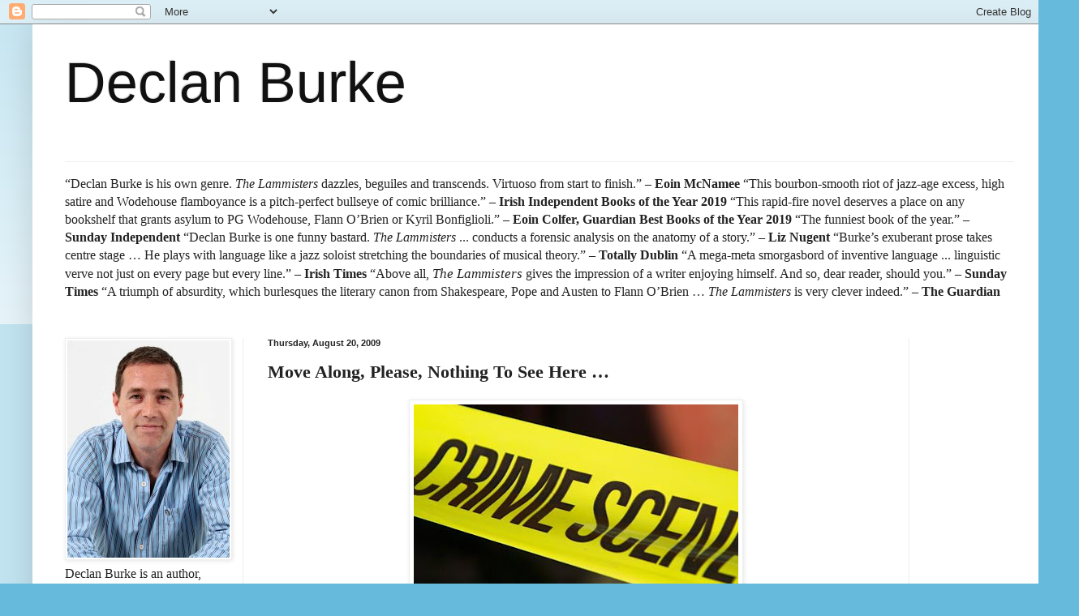

--- FILE ---
content_type: text/html; charset=UTF-8
request_url: https://crimealwayspays.blogspot.com/2009/08/move-along-please-nothing-to-see-here.html?showComment=1250807182289
body_size: 24020
content:
<!DOCTYPE html>
<html class='v2' dir='ltr' xmlns='http://www.w3.org/1999/xhtml' xmlns:b='http://www.google.com/2005/gml/b' xmlns:data='http://www.google.com/2005/gml/data' xmlns:expr='http://www.google.com/2005/gml/expr'>
<head>
<link href='https://www.blogger.com/static/v1/widgets/335934321-css_bundle_v2.css' rel='stylesheet' type='text/css'/>
<meta content='width=1100' name='viewport'/>
<meta content='text/html; charset=UTF-8' http-equiv='Content-Type'/>
<meta content='blogger' name='generator'/>
<link href='https://crimealwayspays.blogspot.com/favicon.ico' rel='icon' type='image/x-icon'/>
<link href='https://crimealwayspays.blogspot.com/2009/08/move-along-please-nothing-to-see-here.html' rel='canonical'/>
<link rel="alternate" type="application/atom+xml" title="Declan Burke - Atom" href="https://crimealwayspays.blogspot.com/feeds/posts/default" />
<link rel="alternate" type="application/rss+xml" title="Declan Burke - RSS" href="https://crimealwayspays.blogspot.com/feeds/posts/default?alt=rss" />
<link rel="service.post" type="application/atom+xml" title="Declan Burke - Atom" href="https://www.blogger.com/feeds/4938060587020568315/posts/default" />

<link rel="alternate" type="application/atom+xml" title="Declan Burke - Atom" href="https://crimealwayspays.blogspot.com/feeds/5729360868413180693/comments/default" />
<!--Can't find substitution for tag [blog.ieCssRetrofitLinks]-->
<link href='https://blogger.googleusercontent.com/img/b/R29vZ2xl/AVvXsEjVMILonFbuOzitBXjqLb6Zx3Y-vVzMhxJSX1OIP-eF0fm0R0gb0GFncOsCp2jiOXRZX2VXAZbhmxOCm51agvvU_YMPCvtZqCNPKcwNcwBSabuZbFRnvY_wNkYeWXFsQimFMdmMUxiZqxR4/s400/Crime+Scene+tape.jpg' rel='image_src'/>
<meta content='https://crimealwayspays.blogspot.com/2009/08/move-along-please-nothing-to-see-here.html' property='og:url'/>
<meta content='Move Along, Please, Nothing To See Here …' property='og:title'/>
<meta content='Irish crime fiction, Irish mystery fiction, Irish thrillers, Irish crime writing' property='og:description'/>
<meta content='https://blogger.googleusercontent.com/img/b/R29vZ2xl/AVvXsEjVMILonFbuOzitBXjqLb6Zx3Y-vVzMhxJSX1OIP-eF0fm0R0gb0GFncOsCp2jiOXRZX2VXAZbhmxOCm51agvvU_YMPCvtZqCNPKcwNcwBSabuZbFRnvY_wNkYeWXFsQimFMdmMUxiZqxR4/w1200-h630-p-k-no-nu/Crime+Scene+tape.jpg' property='og:image'/>
<title>Declan Burke: Move Along, Please, Nothing To See Here &#8230;</title>
<style id='page-skin-1' type='text/css'><!--
/*
-----------------------------------------------
Blogger Template Style
Name:     Simple
Designer: Blogger
URL:      www.blogger.com
----------------------------------------------- */
/* Content
----------------------------------------------- */
body {
font: normal normal 16px 'Times New Roman', Times, FreeSerif, serif;
color: #222222;
background: #66bbdd none repeat scroll top left;
padding: 0 40px 40px 40px;
}
html body .region-inner {
min-width: 0;
max-width: 100%;
width: auto;
}
h2 {
font-size: 22px;
}
a:link {
text-decoration:none;
color: #33aaff;
}
a:visited {
text-decoration:none;
color: #33aaff;
}
a:hover {
text-decoration:underline;
color: #33aaff;
}
.body-fauxcolumn-outer .fauxcolumn-inner {
background: transparent url(//www.blogblog.com/1kt/simple/body_gradient_tile_light.png) repeat scroll top left;
_background-image: none;
}
.body-fauxcolumn-outer .cap-top {
position: absolute;
z-index: 1;
height: 400px;
width: 100%;
}
.body-fauxcolumn-outer .cap-top .cap-left {
width: 100%;
background: transparent url(//www.blogblog.com/1kt/simple/gradients_light.png) repeat-x scroll top left;
_background-image: none;
}
.content-outer {
-moz-box-shadow: 0 0 40px rgba(0, 0, 0, .15);
-webkit-box-shadow: 0 0 5px rgba(0, 0, 0, .15);
-goog-ms-box-shadow: 0 0 10px #333333;
box-shadow: 0 0 40px rgba(0, 0, 0, .15);
margin-bottom: 1px;
}
.content-inner {
padding: 10px 10px;
}
.content-inner {
background-color: #ffffff;
}
/* Header
----------------------------------------------- */
.header-outer {
background: transparent none repeat-x scroll 0 -400px;
_background-image: none;
}
.Header h1 {
font: normal normal 70px Arial, Tahoma, Helvetica, FreeSans, sans-serif;
color: #111111;
text-shadow: -1px -1px 1px rgba(0, 0, 0, .2);
}
.Header h1 a {
color: #111111;
}
.Header .description {
font-size: 140%;
color: #000000;
}
.header-inner .Header .titlewrapper {
padding: 22px 30px;
}
.header-inner .Header .descriptionwrapper {
padding: 0 30px;
}
/* Tabs
----------------------------------------------- */
.tabs-inner .section:first-child {
border-top: 1px solid #eeeeee;
}
.tabs-inner .section:first-child ul {
margin-top: -1px;
border-top: 1px solid #eeeeee;
border-left: 0 solid #eeeeee;
border-right: 0 solid #eeeeee;
}
.tabs-inner .widget ul {
background: #f5f5f5 url(//www.blogblog.com/1kt/simple/gradients_light.png) repeat-x scroll 0 -800px;
_background-image: none;
border-bottom: 1px solid #eeeeee;
margin-top: 0;
margin-left: -30px;
margin-right: -30px;
}
.tabs-inner .widget li a {
display: inline-block;
padding: .6em 1em;
font: normal normal 14px Arial, Tahoma, Helvetica, FreeSans, sans-serif;
color: #999999;
border-left: 1px solid #ffffff;
border-right: 1px solid #eeeeee;
}
.tabs-inner .widget li:first-child a {
border-left: none;
}
.tabs-inner .widget li.selected a, .tabs-inner .widget li a:hover {
color: #000000;
background-color: #eeeeee;
text-decoration: none;
}
/* Columns
----------------------------------------------- */
.main-outer {
border-top: 0 solid #eeeeee;
}
.fauxcolumn-left-outer .fauxcolumn-inner {
border-right: 1px solid #eeeeee;
}
.fauxcolumn-right-outer .fauxcolumn-inner {
border-left: 1px solid #eeeeee;
}
/* Headings
----------------------------------------------- */
div.widget > h2,
div.widget h2.title {
margin: 0 0 1em 0;
font: normal bold 16px Arial, Tahoma, Helvetica, FreeSans, sans-serif;
color: #000000;
}
/* Widgets
----------------------------------------------- */
.widget .zippy {
color: #999999;
text-shadow: 2px 2px 1px rgba(0, 0, 0, .1);
}
.widget .popular-posts ul {
list-style: none;
}
/* Posts
----------------------------------------------- */
h2.date-header {
font: normal bold 11px Arial, Tahoma, Helvetica, FreeSans, sans-serif;
}
.date-header span {
background-color: transparent;
color: #222222;
padding: inherit;
letter-spacing: inherit;
margin: inherit;
}
.main-inner {
padding-top: 30px;
padding-bottom: 30px;
}
.main-inner .column-center-inner {
padding: 0 15px;
}
.main-inner .column-center-inner .section {
margin: 0 15px;
}
.post {
margin: 0 0 25px 0;
}
h3.post-title, .comments h4 {
font: normal bold 22px 'Times New Roman', Times, FreeSerif, serif;
margin: .75em 0 0;
}
.post-body {
font-size: 110%;
line-height: 1.4;
position: relative;
}
.post-body img, .post-body .tr-caption-container, .Profile img, .Image img,
.BlogList .item-thumbnail img {
padding: 2px;
background: #ffffff;
border: 1px solid #eeeeee;
-moz-box-shadow: 1px 1px 5px rgba(0, 0, 0, .1);
-webkit-box-shadow: 1px 1px 5px rgba(0, 0, 0, .1);
box-shadow: 1px 1px 5px rgba(0, 0, 0, .1);
}
.post-body img, .post-body .tr-caption-container {
padding: 5px;
}
.post-body .tr-caption-container {
color: #222222;
}
.post-body .tr-caption-container img {
padding: 0;
background: transparent;
border: none;
-moz-box-shadow: 0 0 0 rgba(0, 0, 0, .1);
-webkit-box-shadow: 0 0 0 rgba(0, 0, 0, .1);
box-shadow: 0 0 0 rgba(0, 0, 0, .1);
}
.post-header {
margin: 0 0 1.5em;
line-height: 1.6;
font-size: 90%;
}
.post-footer {
margin: 20px -2px 0;
padding: 5px 10px;
color: #666666;
background-color: #f9f9f9;
border-bottom: 1px solid #eeeeee;
line-height: 1.6;
font-size: 90%;
}
#comments .comment-author {
padding-top: 1.5em;
border-top: 1px solid #eeeeee;
background-position: 0 1.5em;
}
#comments .comment-author:first-child {
padding-top: 0;
border-top: none;
}
.avatar-image-container {
margin: .2em 0 0;
}
#comments .avatar-image-container img {
border: 1px solid #eeeeee;
}
/* Comments
----------------------------------------------- */
.comments .comments-content .icon.blog-author {
background-repeat: no-repeat;
background-image: url([data-uri]);
}
.comments .comments-content .loadmore a {
border-top: 1px solid #999999;
border-bottom: 1px solid #999999;
}
.comments .comment-thread.inline-thread {
background-color: #f9f9f9;
}
.comments .continue {
border-top: 2px solid #999999;
}
/* Accents
---------------------------------------------- */
.section-columns td.columns-cell {
border-left: 1px solid #eeeeee;
}
.blog-pager {
background: transparent none no-repeat scroll top center;
}
.blog-pager-older-link, .home-link,
.blog-pager-newer-link {
background-color: #ffffff;
padding: 5px;
}
.footer-outer {
border-top: 0 dashed #bbbbbb;
}
/* Mobile
----------------------------------------------- */
body.mobile  {
background-size: auto;
}
.mobile .body-fauxcolumn-outer {
background: transparent none repeat scroll top left;
}
.mobile .body-fauxcolumn-outer .cap-top {
background-size: 100% auto;
}
.mobile .content-outer {
-webkit-box-shadow: 0 0 3px rgba(0, 0, 0, .15);
box-shadow: 0 0 3px rgba(0, 0, 0, .15);
}
.mobile .tabs-inner .widget ul {
margin-left: 0;
margin-right: 0;
}
.mobile .post {
margin: 0;
}
.mobile .main-inner .column-center-inner .section {
margin: 0;
}
.mobile .date-header span {
padding: 0.1em 10px;
margin: 0 -10px;
}
.mobile h3.post-title {
margin: 0;
}
.mobile .blog-pager {
background: transparent none no-repeat scroll top center;
}
.mobile .footer-outer {
border-top: none;
}
.mobile .main-inner, .mobile .footer-inner {
background-color: #ffffff;
}
.mobile-index-contents {
color: #222222;
}
.mobile-link-button {
background-color: #33aaff;
}
.mobile-link-button a:link, .mobile-link-button a:visited {
color: #ffffff;
}
.mobile .tabs-inner .section:first-child {
border-top: none;
}
.mobile .tabs-inner .PageList .widget-content {
background-color: #eeeeee;
color: #000000;
border-top: 1px solid #eeeeee;
border-bottom: 1px solid #eeeeee;
}
.mobile .tabs-inner .PageList .widget-content .pagelist-arrow {
border-left: 1px solid #eeeeee;
}

--></style>
<style id='template-skin-1' type='text/css'><!--
body {
min-width: 1250px;
}
.content-outer, .content-fauxcolumn-outer, .region-inner {
min-width: 1250px;
max-width: 1250px;
_width: 1250px;
}
.main-inner .columns {
padding-left: 250px;
padding-right: 160px;
}
.main-inner .fauxcolumn-center-outer {
left: 250px;
right: 160px;
/* IE6 does not respect left and right together */
_width: expression(this.parentNode.offsetWidth -
parseInt("250px") -
parseInt("160px") + 'px');
}
.main-inner .fauxcolumn-left-outer {
width: 250px;
}
.main-inner .fauxcolumn-right-outer {
width: 160px;
}
.main-inner .column-left-outer {
width: 250px;
right: 100%;
margin-left: -250px;
}
.main-inner .column-right-outer {
width: 160px;
margin-right: -160px;
}
#layout {
min-width: 0;
}
#layout .content-outer {
min-width: 0;
width: 800px;
}
#layout .region-inner {
min-width: 0;
width: auto;
}
body#layout div.add_widget {
padding: 8px;
}
body#layout div.add_widget a {
margin-left: 32px;
}
--></style>
<link href='https://www.blogger.com/dyn-css/authorization.css?targetBlogID=4938060587020568315&amp;zx=4f631d58-068e-4da1-b982-949995b7e84e' media='none' onload='if(media!=&#39;all&#39;)media=&#39;all&#39;' rel='stylesheet'/><noscript><link href='https://www.blogger.com/dyn-css/authorization.css?targetBlogID=4938060587020568315&amp;zx=4f631d58-068e-4da1-b982-949995b7e84e' rel='stylesheet'/></noscript>
<meta name='google-adsense-platform-account' content='ca-host-pub-1556223355139109'/>
<meta name='google-adsense-platform-domain' content='blogspot.com'/>

</head>
<meta content='Irish crime fiction, psychological thriller, detective novel, private eye, police procedural, Ireland, Irish books, thrillers, spy novel, Irish mysteries, Northern Ireland, John Connolly, Tana French, Stuart Neville, Adrian McKinty, Jane Casey, Alan Glynn, Benjamin Black, Colin Bateman, William Ryan, Brian McGilloway' name='keywords'/>
<body class='loading variant-pale'>
<div class='navbar section' id='navbar' name='Navbar'><div class='widget Navbar' data-version='1' id='Navbar1'><script type="text/javascript">
    function setAttributeOnload(object, attribute, val) {
      if(window.addEventListener) {
        window.addEventListener('load',
          function(){ object[attribute] = val; }, false);
      } else {
        window.attachEvent('onload', function(){ object[attribute] = val; });
      }
    }
  </script>
<div id="navbar-iframe-container"></div>
<script type="text/javascript" src="https://apis.google.com/js/platform.js"></script>
<script type="text/javascript">
      gapi.load("gapi.iframes:gapi.iframes.style.bubble", function() {
        if (gapi.iframes && gapi.iframes.getContext) {
          gapi.iframes.getContext().openChild({
              url: 'https://www.blogger.com/navbar/4938060587020568315?po\x3d5729360868413180693\x26origin\x3dhttps://crimealwayspays.blogspot.com',
              where: document.getElementById("navbar-iframe-container"),
              id: "navbar-iframe"
          });
        }
      });
    </script><script type="text/javascript">
(function() {
var script = document.createElement('script');
script.type = 'text/javascript';
script.src = '//pagead2.googlesyndication.com/pagead/js/google_top_exp.js';
var head = document.getElementsByTagName('head')[0];
if (head) {
head.appendChild(script);
}})();
</script>
</div></div>
<div class='body-fauxcolumns'>
<div class='fauxcolumn-outer body-fauxcolumn-outer'>
<div class='cap-top'>
<div class='cap-left'></div>
<div class='cap-right'></div>
</div>
<div class='fauxborder-left'>
<div class='fauxborder-right'></div>
<div class='fauxcolumn-inner'>
</div>
</div>
<div class='cap-bottom'>
<div class='cap-left'></div>
<div class='cap-right'></div>
</div>
</div>
</div>
<div class='content'>
<div class='content-fauxcolumns'>
<div class='fauxcolumn-outer content-fauxcolumn-outer'>
<div class='cap-top'>
<div class='cap-left'></div>
<div class='cap-right'></div>
</div>
<div class='fauxborder-left'>
<div class='fauxborder-right'></div>
<div class='fauxcolumn-inner'>
</div>
</div>
<div class='cap-bottom'>
<div class='cap-left'></div>
<div class='cap-right'></div>
</div>
</div>
</div>
<div class='content-outer'>
<div class='content-cap-top cap-top'>
<div class='cap-left'></div>
<div class='cap-right'></div>
</div>
<div class='fauxborder-left content-fauxborder-left'>
<div class='fauxborder-right content-fauxborder-right'></div>
<div class='content-inner'>
<header>
<div class='header-outer'>
<div class='header-cap-top cap-top'>
<div class='cap-left'></div>
<div class='cap-right'></div>
</div>
<div class='fauxborder-left header-fauxborder-left'>
<div class='fauxborder-right header-fauxborder-right'></div>
<div class='region-inner header-inner'>
<div class='header section' id='header' name='Header'><div class='widget Header' data-version='1' id='Header1'>
<div id='header-inner'>
<div class='titlewrapper'>
<h1 class='title'>
<a href='https://crimealwayspays.blogspot.com/'>
Declan Burke
</a>
</h1>
</div>
<div class='descriptionwrapper'>
<p class='description'><span>
</span></p>
</div>
</div>
</div></div>
</div>
</div>
<div class='header-cap-bottom cap-bottom'>
<div class='cap-left'></div>
<div class='cap-right'></div>
</div>
</div>
</header>
<div class='tabs-outer'>
<div class='tabs-cap-top cap-top'>
<div class='cap-left'></div>
<div class='cap-right'></div>
</div>
<div class='fauxborder-left tabs-fauxborder-left'>
<div class='fauxborder-right tabs-fauxborder-right'></div>
<div class='region-inner tabs-inner'>
<div class='tabs section' id='crosscol' name='Cross-Column'><div class='widget Text' data-version='1' id='Text7'>
<div class='widget-content'>
<p class="MsoNoSpacing"><span style="font-weight: normal;font-family:&quot;;"><span =""  style="font-size:100%;">&#8220;Declan Burke is his own genre. </span></span><i style="font-family: georgia, serif; font-size: 100%; font-weight: normal;">The Lammisters</i><span style="font-family:&quot;;"><span =""  style="font-size:100%;"> dazzles, beguiles and transcends. Virtuoso from start to finish.&#8221; &#8211; <b>Eoin McNamee</b> </span></span><span style="font-weight: normal;font-family:&quot;;font-size:100%;">&#8220;This bourbon-smooth riot of jazz-age excess, high satire and Wodehouse flamboyance is a pitch-perfect bullseye of comic brilliance.&#8221; &#8211; </span><span style="font-weight: normal;font-family:&quot;;font-size:100%;"><b>Irish Independent Books of the Year 2019</b></span><span style="font-weight: normal;font-family:&quot;;font-size:100%;"> &#8220;This rapid-fire novel deserves a place on any bookshelf that grants asylum to PG Wodehouse, Flann O&#8217;Brien or Kyril Bonfiglioli.&#8221; &#8211; </span><span style="font-weight: normal;font-family:&quot;;font-size:100%;"><b>Eoin Colfer, Guardian Best Books of the Year 2019</b></span><span class="MsoHyperlink"   style="font-weight: normal;font-family:&quot;;font-size:100%;"><span style="color:windowtext;"> </span></span><span style="font-weight: normal;font-family:&quot;;font-size:100%;">&#8220;The funniest book of the year.&#8221; &#8211; </span><span style="font-weight: normal;font-family:&quot;;font-size:100%;"><b>Sunday Independent</b></span><span style="font-weight: normal;font-family:&quot;;font-size:100%;"> </span><span style="font-weight: normal;font-family:&quot;;font-size:medium;">&#8220;Declan Burke is one funny bastard. </span><span style="font-weight: normal;font-family:&quot;;font-size:medium;"><i style="font-family: georgia, serif;">The Lammisters</i> ... conducts a forensic analysis on the anatomy of a story.</span><span style="font-weight: normal;font-family:&quot;;font-size:medium;">&#8221; &#8211; <b>Liz Nugent </b></span><span =""   style="font-weight: normal;font-family:&quot;;font-size:100%;">&#8220;Burke&#8217;s exuberant prose takes centre stage &#8230; He plays with language like a jazz soloist stretching the boundaries of musical theory.&#8221; &#8211; </span><span =""   style="font-weight: normal;font-family:&quot;;font-size:100%;"><b>Totally Dublin </b></span><span =""   style="font-weight: normal;font-family:&quot;;font-size:100%;">&#8220;A mega-meta smorgasbord of inventive language ... linguistic verve not just on every page but every line.</span><span =""   style="font-weight: normal;font-family:&quot;;font-size:medium;">&#8221; </span><span =""   style="font-weight: normal;font-family:&quot;;font-size:100%;">&#8211; <b>Irish Times </b></span><span =""   style="font-weight: normal;font-family:&quot;;font-size:100%;">&#8220;Above all, </span><span =""   style="font-weight: normal;font-family:&quot;;font-size:100%;"><i style="font-family: georgia, serif; font-size: 17px;">The Lammisters</i> gives the impression of a writer enjoying himself. And so, dear reader, should you.&#8221; &#8211; </span><span =""   style="font-weight: normal;font-family:&quot;;font-size:100%;"><b>Sunday Times </b></span><span =""   style="font-weight: normal;font-family:&quot;;font-size:100%;">&#8220;A triumph of absurdity, which burlesques the literary canon from Shakespeare, Pope and Austen to Flann O&#8217;Brien &#8230; </span><em style="font-family: georgia, serif; font-size: 100%; font-weight: normal;">The Lammisters</em><span =""   style="font-weight: normal;font-family:&quot;;font-size:100%;"> is very clever indeed.&#8221; &#8211; <b>The Guardian</b></span></p><p class="MsoNoSpacing" style="font-weight: normal;"><span style="font-weight: normal;font-family:&quot;;font-size:medium;"></span></p><p class="MsoNoSpacing" style="font-family: georgia, serif; font-size: 100%; font-style: normal; font-weight: normal;"><o:p></o:p></p>
</div>
<div class='clear'></div>
</div></div>
<div class='tabs no-items section' id='crosscol-overflow' name='Cross-Column 2'></div>
</div>
</div>
<div class='tabs-cap-bottom cap-bottom'>
<div class='cap-left'></div>
<div class='cap-right'></div>
</div>
</div>
<div class='main-outer'>
<div class='main-cap-top cap-top'>
<div class='cap-left'></div>
<div class='cap-right'></div>
</div>
<div class='fauxborder-left main-fauxborder-left'>
<div class='fauxborder-right main-fauxborder-right'></div>
<div class='region-inner main-inner'>
<div class='columns fauxcolumns'>
<div class='fauxcolumn-outer fauxcolumn-center-outer'>
<div class='cap-top'>
<div class='cap-left'></div>
<div class='cap-right'></div>
</div>
<div class='fauxborder-left'>
<div class='fauxborder-right'></div>
<div class='fauxcolumn-inner'>
</div>
</div>
<div class='cap-bottom'>
<div class='cap-left'></div>
<div class='cap-right'></div>
</div>
</div>
<div class='fauxcolumn-outer fauxcolumn-left-outer'>
<div class='cap-top'>
<div class='cap-left'></div>
<div class='cap-right'></div>
</div>
<div class='fauxborder-left'>
<div class='fauxborder-right'></div>
<div class='fauxcolumn-inner'>
</div>
</div>
<div class='cap-bottom'>
<div class='cap-left'></div>
<div class='cap-right'></div>
</div>
</div>
<div class='fauxcolumn-outer fauxcolumn-right-outer'>
<div class='cap-top'>
<div class='cap-left'></div>
<div class='cap-right'></div>
</div>
<div class='fauxborder-left'>
<div class='fauxborder-right'></div>
<div class='fauxcolumn-inner'>
</div>
</div>
<div class='cap-bottom'>
<div class='cap-left'></div>
<div class='cap-right'></div>
</div>
</div>
<!-- corrects IE6 width calculation -->
<div class='columns-inner'>
<div class='column-center-outer'>
<div class='column-center-inner'>
<div class='main section' id='main' name='Main'><div class='widget Blog' data-version='1' id='Blog1'>
<div class='blog-posts hfeed'>

          <div class="date-outer">
        
<h2 class='date-header'><span>Thursday, August 20, 2009</span></h2>

          <div class="date-posts">
        
<div class='post-outer'>
<div class='post hentry' itemprop='blogPost' itemscope='itemscope' itemtype='http://schema.org/BlogPosting'>
<meta content='https://blogger.googleusercontent.com/img/b/R29vZ2xl/AVvXsEjVMILonFbuOzitBXjqLb6Zx3Y-vVzMhxJSX1OIP-eF0fm0R0gb0GFncOsCp2jiOXRZX2VXAZbhmxOCm51agvvU_YMPCvtZqCNPKcwNcwBSabuZbFRnvY_wNkYeWXFsQimFMdmMUxiZqxR4/s400/Crime+Scene+tape.jpg' itemprop='image_url'/>
<meta content='4938060587020568315' itemprop='blogId'/>
<meta content='5729360868413180693' itemprop='postId'/>
<a name='5729360868413180693'></a>
<h3 class='post-title entry-title' itemprop='name'>
Move Along, Please, Nothing To See Here &#8230;
</h3>
<div class='post-header'>
<div class='post-header-line-1'></div>
</div>
<div class='post-body entry-content' id='post-body-5729360868413180693' itemprop='description articleBody'>
<a href="https://blogger.googleusercontent.com/img/b/R29vZ2xl/AVvXsEjVMILonFbuOzitBXjqLb6Zx3Y-vVzMhxJSX1OIP-eF0fm0R0gb0GFncOsCp2jiOXRZX2VXAZbhmxOCm51agvvU_YMPCvtZqCNPKcwNcwBSabuZbFRnvY_wNkYeWXFsQimFMdmMUxiZqxR4/s1600-h/Crime+Scene+tape.jpg" onblur="try {parent.deselectBloggerImageGracefully();} catch(e) {}"><img alt="" border="0" id="BLOGGER_PHOTO_ID_5371575084045260066" src="https://blogger.googleusercontent.com/img/b/R29vZ2xl/AVvXsEjVMILonFbuOzitBXjqLb6Zx3Y-vVzMhxJSX1OIP-eF0fm0R0gb0GFncOsCp2jiOXRZX2VXAZbhmxOCm51agvvU_YMPCvtZqCNPKcwNcwBSabuZbFRnvY_wNkYeWXFsQimFMdmMUxiZqxR4/s400/Crime+Scene+tape.jpg" style="display:block; margin:0px auto 10px; text-align:center;cursor:pointer; cursor:hand;width: 400px; height: 256px;" /></a><br />Apologies to all three regular readers, but Crime Always Pays is going off-line for the foreseeable future. The main reason is time, or the lack thereof, and the fact that yours truly, aka Some Chancer, Esq., has to choose between blogging and writing, and that&#8217;s a foregone conclusion. If any Irish writer wants to avail of the space here, and is prepared to upload their own news, reviews, updates etc., then he or she is more than welcome to do so &#8211; log-in passwords et al available on request. In the meantime, thanks a million to everyone who made the last couple of years such an enjoyable experience &#8211; you all know who you are. <br /><br /><span style="font-weight:bold;">UPDATE (Slight Return)</span>: Many thanks for all the kind words, folks, whether delivered by comment or privately &#8211; really, you&#8217;re being far too generous. I have a few regrets about parking the blog, not least of which is that it was a decent spot to let people know about new Irish crime writers &#8211; myself included, of course. On that score, the various blogs on the left-hand side, a goodly chunk of which are recent additions by new Irish writers, will continue to update. There&#8217;s also, although it hardly needs to be said, Gerard Brennan&#8217;s excellent <a href="http://crimesceneni.blogspot.com/">Crime Scene Northern Ireland</a>. <br />&nbsp; I&#8217;ll miss it for myself too, and not just for self-promotion, which was always a vital component of the quid pro quo. Blogging has become like a stroll through the neighbourhood. Some days you&#8217;ll stop and chat with the neighbours, other days you&#8217;ll nod and go by. Either way, it&#8217;s always nice to know you have good neighbours. <br />&nbsp; There have been some ideas put forward in the last day or so about how to keep the blog running with a minimum input from me, some of which have been interesting. And I repeat &#8211; if anyone fancies updating the blog themselves, with news and views, etc., then they&#8217;re more than welcome. Although, as I say, updating your own blog means that the news will pop up on the left-hand side of Crime Always Pays anyway. <br />&nbsp; Now, the essence of successful blogging is regular and interesting content. Despite that, and given that I know I&#8217;ll miss it (or, more precisely, the people it puts me in contact with), and as a result of being prodded with a big stick by my good lady wife,  I&#8217;m very tempted to blog on a reduced basis &#8211; perhaps, as Donna Moore suggested, once a week. That would allow me to post links to writers&#8217; latest news and releases, etc., while also indulging in a little self-promotion, and also have some fun with whatever rant happens to be occupying me at the time. Business as usual, in other words, albeit on a weekly rather than daily basis. So long as it doesn&#8217;t impact on my new writing schedule, that would be ideal.<br />&nbsp; I don&#8217;t kid myself that it would be blogging per se, but it would, crucially, allow me to stay in touch with people, and give people a reason to stay in touch with me. Given the loneliness of the long-distance writer, that&#8217;s not to be underestimated. <br />&nbsp; Lastly, thanks again for all the big-ups. I guess there&#8217;s a few more than three regular readers after all &#8230; <br />&nbsp; Cheers, Dec <blockquote></blockquote>
<div style='clear: both;'></div>
</div>
<div class='post-footer'>
<div class='post-footer-line post-footer-line-1'><span class='post-author vcard'>
Posted by
<span class='fn' itemprop='author' itemscope='itemscope' itemtype='http://schema.org/Person'>
<span itemprop='name'>Declan Burke</span>
</span>
</span>
<span class='post-timestamp'>
at
<meta content='https://crimealwayspays.blogspot.com/2009/08/move-along-please-nothing-to-see-here.html' itemprop='url'/>
<a class='timestamp-link' href='https://crimealwayspays.blogspot.com/2009/08/move-along-please-nothing-to-see-here.html' rel='bookmark' title='permanent link'><abbr class='published' itemprop='datePublished' title='2009-08-20T08:34:00+01:00'>8:34&#8239;AM</abbr></a>
</span>
<span class='post-comment-link'>
</span>
<span class='post-icons'>
<span class='item-action'>
<a href='https://www.blogger.com/email-post/4938060587020568315/5729360868413180693' title='Email Post'>
<img alt='' class='icon-action' height='13' src='//img1.blogblog.com/img/icon18_email.gif' width='18'/>
</a>
</span>
<span class='item-control blog-admin pid-1701075126'>
<a href='https://www.blogger.com/post-edit.g?blogID=4938060587020568315&postID=5729360868413180693&from=pencil' title='Edit Post'>
<img alt='' class='icon-action' height='18' src='https://resources.blogblog.com/img/icon18_edit_allbkg.gif' width='18'/>
</a>
</span>
</span>
</div>
<div class='post-footer-line post-footer-line-2'><div class='post-share-buttons goog-inline-block'>
<a class='goog-inline-block share-button sb-email' href='https://www.blogger.com/share-post.g?blogID=4938060587020568315&postID=5729360868413180693&target=email' target='_blank' title='Email This'><span class='share-button-link-text'>Email This</span></a><a class='goog-inline-block share-button sb-blog' href='https://www.blogger.com/share-post.g?blogID=4938060587020568315&postID=5729360868413180693&target=blog' onclick='window.open(this.href, "_blank", "height=270,width=475"); return false;' target='_blank' title='BlogThis!'><span class='share-button-link-text'>BlogThis!</span></a><a class='goog-inline-block share-button sb-twitter' href='https://www.blogger.com/share-post.g?blogID=4938060587020568315&postID=5729360868413180693&target=twitter' target='_blank' title='Share to X'><span class='share-button-link-text'>Share to X</span></a><a class='goog-inline-block share-button sb-facebook' href='https://www.blogger.com/share-post.g?blogID=4938060587020568315&postID=5729360868413180693&target=facebook' onclick='window.open(this.href, "_blank", "height=430,width=640"); return false;' target='_blank' title='Share to Facebook'><span class='share-button-link-text'>Share to Facebook</span></a><a class='goog-inline-block share-button sb-pinterest' href='https://www.blogger.com/share-post.g?blogID=4938060587020568315&postID=5729360868413180693&target=pinterest' target='_blank' title='Share to Pinterest'><span class='share-button-link-text'>Share to Pinterest</span></a>
</div>
<span class='post-backlinks post-comment-link'>
</span>
</div>
<div class='post-footer-line post-footer-line-3'><span class='post-labels'>
Labels:
<a href='https://crimealwayspays.blogspot.com/search/label/Crime%20Always%20Pays' rel='tag'>Crime Always Pays</a>,
<a href='https://crimealwayspays.blogspot.com/search/label/Crime%20Scene%20Northern%20Ireland' rel='tag'>Crime Scene Northern Ireland</a>,
<a href='https://crimealwayspays.blogspot.com/search/label/Donna%20Moore' rel='tag'>Donna Moore</a>,
<a href='https://crimealwayspays.blogspot.com/search/label/Irish%20crime%20writers' rel='tag'>Irish crime writers</a>
</span>
</div>
</div>
</div>
<div class='comments' id='comments'>
<a name='comments'></a>
<h4>35 comments:</h4>
<div id='Blog1_comments-block-wrapper'>
<dl class='avatar-comment-indent' id='comments-block'>
<dt class='comment-author ' id='c3181594613342282189'>
<a name='c3181594613342282189'></a>
<div class="avatar-image-container avatar-stock"><span dir="ltr"><img src="//resources.blogblog.com/img/blank.gif" width="35" height="35" alt="" title="Anonymous">

</span></div>
Anonymous
said...
</dt>
<dd class='comment-body' id='Blog1_cmt-3181594613342282189'>
<p>
But we also know who you are, and there are no other Declan Burkes.<br /><br />Sob.
</p>
</dd>
<dd class='comment-footer'>
<span class='comment-timestamp'>
<a href='https://crimealwayspays.blogspot.com/2009/08/move-along-please-nothing-to-see-here.html?showComment=1250670726983#c3181594613342282189' title='comment permalink'>
August 19, 2009 at 9:32&#8239;AM
</a>
<span class='item-control blog-admin pid-1334732873'>
<a class='comment-delete' href='https://www.blogger.com/comment/delete/4938060587020568315/3181594613342282189' title='Delete Comment'>
<img src='https://resources.blogblog.com/img/icon_delete13.gif'/>
</a>
</span>
</span>
</dd>
<dt class='comment-author ' id='c6783023520467386589'>
<a name='c6783023520467386589'></a>
<div class="avatar-image-container vcard"><span dir="ltr"><a href="https://www.blogger.com/profile/18301381067485712366" target="" rel="nofollow" onclick="" class="avatar-hovercard" id="av-6783023520467386589-18301381067485712366"><img src="https://resources.blogblog.com/img/blank.gif" width="35" height="35" class="delayLoad" style="display: none;" longdesc="//blogger.googleusercontent.com/img/b/R29vZ2xl/AVvXsEiao_Uly3HchDW-7FqNtrYJgRmLb_oEydJrRlR_ICmgmxDHD7LmBOdTVKdynJKHS1dWuxgmlKfnIMK_1yFs6SGpRFFq-9_lM1Y716gCliV5sVE-j_1rXJh83LKwIi6LuA/s45-c/gerard+brennan4.jpg" alt="" title="Gerard Brennan">

<noscript><img src="//blogger.googleusercontent.com/img/b/R29vZ2xl/AVvXsEiao_Uly3HchDW-7FqNtrYJgRmLb_oEydJrRlR_ICmgmxDHD7LmBOdTVKdynJKHS1dWuxgmlKfnIMK_1yFs6SGpRFFq-9_lM1Y716gCliV5sVE-j_1rXJh83LKwIi6LuA/s45-c/gerard+brennan4.jpg" width="35" height="35" class="photo" alt=""></noscript></a></span></div>
<a href='https://www.blogger.com/profile/18301381067485712366' rel='nofollow'>Gerard Brennan</a>
said...
</dt>
<dd class='comment-body' id='Blog1_cmt-6783023520467386589'>
<p>
<b>Noooooooooo!</b><br /><br />Actually, fair play to you, mate. I&#39;m sure it wasn&#39;t an easy choice to make. Writing has to come first. Hope you find the time to return to it, though.<br /><br />gb
</p>
</dd>
<dd class='comment-footer'>
<span class='comment-timestamp'>
<a href='https://crimealwayspays.blogspot.com/2009/08/move-along-please-nothing-to-see-here.html?showComment=1250671469231#c6783023520467386589' title='comment permalink'>
August 19, 2009 at 9:44&#8239;AM
</a>
<span class='item-control blog-admin pid-545016722'>
<a class='comment-delete' href='https://www.blogger.com/comment/delete/4938060587020568315/6783023520467386589' title='Delete Comment'>
<img src='https://resources.blogblog.com/img/icon_delete13.gif'/>
</a>
</span>
</span>
</dd>
<dt class='comment-author ' id='c8553875578978599435'>
<a name='c8553875578978599435'></a>
<div class="avatar-image-container vcard"><span dir="ltr"><a href="https://www.blogger.com/profile/04981352396421812729" target="" rel="nofollow" onclick="" class="avatar-hovercard" id="av-8553875578978599435-04981352396421812729"><img src="https://resources.blogblog.com/img/blank.gif" width="35" height="35" class="delayLoad" style="display: none;" longdesc="//blogger.googleusercontent.com/img/b/R29vZ2xl/AVvXsEgFLtQ7_ubO1OuywVF49SoaypkZn8tGxaRNqO-bKzvIlJUxskCqyW7yPMUaV6DJBQ7InIqXeo5WUJEb5QBttI9d34x6BVQYHjiri_Smeho6kq5LXckX35e7J2ZzZFddhNw/s45-c/CricketbatT.JPG" alt="" title="Ray Banks">

<noscript><img src="//blogger.googleusercontent.com/img/b/R29vZ2xl/AVvXsEgFLtQ7_ubO1OuywVF49SoaypkZn8tGxaRNqO-bKzvIlJUxskCqyW7yPMUaV6DJBQ7InIqXeo5WUJEb5QBttI9d34x6BVQYHjiri_Smeho6kq5LXckX35e7J2ZzZFddhNw/s45-c/CricketbatT.JPG" width="35" height="35" class="photo" alt=""></noscript></a></span></div>
<a href='https://www.blogger.com/profile/04981352396421812729' rel='nofollow'>Ray Banks</a>
said...
</dt>
<dd class='comment-body' id='Blog1_cmt-8553875578978599435'>
<p>
Well that was ... sudden. I can only assume that you&#39;ve been forced to write that. I have dispatched a crack team of misfits to aid your escape.
</p>
</dd>
<dd class='comment-footer'>
<span class='comment-timestamp'>
<a href='https://crimealwayspays.blogspot.com/2009/08/move-along-please-nothing-to-see-here.html?showComment=1250671637572#c8553875578978599435' title='comment permalink'>
August 19, 2009 at 9:47&#8239;AM
</a>
<span class='item-control blog-admin pid-417030097'>
<a class='comment-delete' href='https://www.blogger.com/comment/delete/4938060587020568315/8553875578978599435' title='Delete Comment'>
<img src='https://resources.blogblog.com/img/icon_delete13.gif'/>
</a>
</span>
</span>
</dd>
<dt class='comment-author ' id='c3613130878467609171'>
<a name='c3613130878467609171'></a>
<div class="avatar-image-container avatar-stock"><span dir="ltr"><img src="//resources.blogblog.com/img/blank.gif" width="35" height="35" alt="" title="Claire Coughlan">

</span></div>
Claire Coughlan
said...
</dt>
<dd class='comment-body' id='Blog1_cmt-3613130878467609171'>
<p>
Tough decision to make. As one of the three regular readers of CAP, I&#39;ll sure miss the updates and the elves&#39; antics. But hope the writing&#39;s going well.<br />Claire
</p>
</dd>
<dd class='comment-footer'>
<span class='comment-timestamp'>
<a href='https://crimealwayspays.blogspot.com/2009/08/move-along-please-nothing-to-see-here.html?showComment=1250673546179#c3613130878467609171' title='comment permalink'>
August 19, 2009 at 10:19&#8239;AM
</a>
<span class='item-control blog-admin pid-1334732873'>
<a class='comment-delete' href='https://www.blogger.com/comment/delete/4938060587020568315/3613130878467609171' title='Delete Comment'>
<img src='https://resources.blogblog.com/img/icon_delete13.gif'/>
</a>
</span>
</span>
</dd>
<dt class='comment-author ' id='c1588078324992559703'>
<a name='c1588078324992559703'></a>
<div class="avatar-image-container vcard"><span dir="ltr"><a href="https://www.blogger.com/profile/09977933481463759162" target="" rel="nofollow" onclick="" class="avatar-hovercard" id="av-1588078324992559703-09977933481463759162"><img src="https://resources.blogblog.com/img/blank.gif" width="35" height="35" class="delayLoad" style="display: none;" longdesc="//blogger.googleusercontent.com/img/b/R29vZ2xl/AVvXsEg1HL_yJQxCvkcJv7stonwHDN1q1Eb-ytv37YEB-qP1SUnv-gCYtU3H1k3SwjsAbb9xTfvzijWW-o_Q-YCMWXgBJeq_63SuHQ8yjHksLeOs--OalIwdABm1Vak5STp9Rw/s45-c/ha%27penny.bmp" alt="" title="Peter Rozovsky">

<noscript><img src="//blogger.googleusercontent.com/img/b/R29vZ2xl/AVvXsEg1HL_yJQxCvkcJv7stonwHDN1q1Eb-ytv37YEB-qP1SUnv-gCYtU3H1k3SwjsAbb9xTfvzijWW-o_Q-YCMWXgBJeq_63SuHQ8yjHksLeOs--OalIwdABm1Vak5STp9Rw/s45-c/ha%27penny.bmp" width="35" height="35" class="photo" alt=""></noscript></a></span></div>
<a href='https://www.blogger.com/profile/09977933481463759162' rel='nofollow'>Peter Rozovsky</a>
said...
</dt>
<dd class='comment-body' id='Blog1_cmt-1588078324992559703'>
<p>
Writing, raising a wee daugher, blogging. Maybe -- just maybe -- you have your priorities straight. Good luck with the writing.<br />=================<br /> Detectives Beyond Borders<br />&quot;Because Murder Is More Fun Away From Home&quot;<br /> <a href="http://www.detectivesbeyondborders.blogspot.com/" rel="nofollow">http://detectivesbeyondborders.blogspot.com/</a>
</p>
</dd>
<dd class='comment-footer'>
<span class='comment-timestamp'>
<a href='https://crimealwayspays.blogspot.com/2009/08/move-along-please-nothing-to-see-here.html?showComment=1250674445565#c1588078324992559703' title='comment permalink'>
August 19, 2009 at 10:34&#8239;AM
</a>
<span class='item-control blog-admin pid-866859386'>
<a class='comment-delete' href='https://www.blogger.com/comment/delete/4938060587020568315/1588078324992559703' title='Delete Comment'>
<img src='https://resources.blogblog.com/img/icon_delete13.gif'/>
</a>
</span>
</span>
</dd>
<dt class='comment-author ' id='c5710414743848993860'>
<a name='c5710414743848993860'></a>
<div class="avatar-image-container vcard"><span dir="ltr"><a href="https://www.blogger.com/profile/14944288413332520719" target="" rel="nofollow" onclick="" class="avatar-hovercard" id="av-5710414743848993860-14944288413332520719"><img src="https://resources.blogblog.com/img/blank.gif" width="35" height="35" class="delayLoad" style="display: none;" longdesc="//blogger.googleusercontent.com/img/b/R29vZ2xl/AVvXsEijAasCoS0HW2q9KFgdFCEzXavW3QB-LtItl-ubn9go76DmVK4EZfY4zNPDzhUMJ0WDd6W3JZq4iFa6rDWAkR36n-qBTgFOVsg1BNaA01gNJP3CCyWp_5CQFzdQpJdknhw/s45-c/In+the+mask.jpg" alt="" title="Ellen Clair Lamb">

<noscript><img src="//blogger.googleusercontent.com/img/b/R29vZ2xl/AVvXsEijAasCoS0HW2q9KFgdFCEzXavW3QB-LtItl-ubn9go76DmVK4EZfY4zNPDzhUMJ0WDd6W3JZq4iFa6rDWAkR36n-qBTgFOVsg1BNaA01gNJP3CCyWp_5CQFzdQpJdknhw/s45-c/In+the+mask.jpg" width="35" height="35" class="photo" alt=""></noscript></a></span></div>
<a href='https://www.blogger.com/profile/14944288413332520719' rel='nofollow'>Ellen Clair Lamb</a>
said...
</dt>
<dd class='comment-body' id='Blog1_cmt-5710414743848993860'>
<p>
Ah, that&#39;s a blow.  Dismayed, but it&#39;s true: this is a huge chunk of work you&#39;ve been giving away for a long time.  It&#39;s been a great work of generosity.  Thanks for the run, and I look forward to paying for whatever you do next!<br /><br />Clair
</p>
</dd>
<dd class='comment-footer'>
<span class='comment-timestamp'>
<a href='https://crimealwayspays.blogspot.com/2009/08/move-along-please-nothing-to-see-here.html?showComment=1250677351055#c5710414743848993860' title='comment permalink'>
August 19, 2009 at 11:22&#8239;AM
</a>
<span class='item-control blog-admin pid-1129472896'>
<a class='comment-delete' href='https://www.blogger.com/comment/delete/4938060587020568315/5710414743848993860' title='Delete Comment'>
<img src='https://resources.blogblog.com/img/icon_delete13.gif'/>
</a>
</span>
</span>
</dd>
<dt class='comment-author ' id='c8350402048519687632'>
<a name='c8350402048519687632'></a>
<div class="avatar-image-container vcard"><span dir="ltr"><a href="https://www.blogger.com/profile/00640079406581573368" target="" rel="nofollow" onclick="" class="avatar-hovercard" id="av-8350402048519687632-00640079406581573368"><img src="https://resources.blogblog.com/img/blank.gif" width="35" height="35" class="delayLoad" style="display: none;" longdesc="//4.bp.blogspot.com/_if_t1-M0Xvk/SauHnkwY56I/AAAAAAAAAL4/7Y7fWEKRFso/S45-s35/ali%2Band%2Brobert%2Bcrais.jpg" alt="" title="Ali Karim">

<noscript><img src="//4.bp.blogspot.com/_if_t1-M0Xvk/SauHnkwY56I/AAAAAAAAAL4/7Y7fWEKRFso/S45-s35/ali%2Band%2Brobert%2Bcrais.jpg" width="35" height="35" class="photo" alt=""></noscript></a></span></div>
<a href='https://www.blogger.com/profile/00640079406581573368' rel='nofollow'>Ali Karim</a>
said...
</dt>
<dd class='comment-body' id='Blog1_cmt-8350402048519687632'>
<p>
Well first off as someone who knows how much time blogging takes, I do understand and wish you well.<br /><br />The otherside ofmy nature is upset as I look at CAP each bloody day! I will miss your comments and insight<br /><br />Keep in touch Declan<br /><br />Ali
</p>
</dd>
<dd class='comment-footer'>
<span class='comment-timestamp'>
<a href='https://crimealwayspays.blogspot.com/2009/08/move-along-please-nothing-to-see-here.html?showComment=1250678059314#c8350402048519687632' title='comment permalink'>
August 19, 2009 at 11:34&#8239;AM
</a>
<span class='item-control blog-admin pid-1138297979'>
<a class='comment-delete' href='https://www.blogger.com/comment/delete/4938060587020568315/8350402048519687632' title='Delete Comment'>
<img src='https://resources.blogblog.com/img/icon_delete13.gif'/>
</a>
</span>
</span>
</dd>
<dt class='comment-author ' id='c6932819856126614078'>
<a name='c6932819856126614078'></a>
<div class="avatar-image-container avatar-stock"><span dir="ltr"><img src="//resources.blogblog.com/img/blank.gif" width="35" height="35" alt="" title="Alan Griffiths">

</span></div>
Alan Griffiths
said...
</dt>
<dd class='comment-body' id='Blog1_cmt-6932819856126614078'>
<p>
That&#8217;s a shame Dec but understandable. CAP is always the first blog I click on and you will be missed. Any thoughts on a separate site dedicated to your own writing and update us periodically on your writing projects? Good luck with all your stuff.
</p>
</dd>
<dd class='comment-footer'>
<span class='comment-timestamp'>
<a href='https://crimealwayspays.blogspot.com/2009/08/move-along-please-nothing-to-see-here.html?showComment=1250679346883#c6932819856126614078' title='comment permalink'>
August 19, 2009 at 11:55&#8239;AM
</a>
<span class='item-control blog-admin pid-1334732873'>
<a class='comment-delete' href='https://www.blogger.com/comment/delete/4938060587020568315/6932819856126614078' title='Delete Comment'>
<img src='https://resources.blogblog.com/img/icon_delete13.gif'/>
</a>
</span>
</span>
</dd>
<dt class='comment-author ' id='c969769344453042801'>
<a name='c969769344453042801'></a>
<div class="avatar-image-container avatar-stock"><span dir="ltr"><img src="//resources.blogblog.com/img/blank.gif" width="35" height="35" alt="" title="marco">

</span></div>
marco
said...
</dt>
<dd class='comment-body' id='Blog1_cmt-969769344453042801'>
<p>
Sorry to hear that. Wish you good writing (and parenting) days.
</p>
</dd>
<dd class='comment-footer'>
<span class='comment-timestamp'>
<a href='https://crimealwayspays.blogspot.com/2009/08/move-along-please-nothing-to-see-here.html?showComment=1250680295917#c969769344453042801' title='comment permalink'>
August 19, 2009 at 12:11&#8239;PM
</a>
<span class='item-control blog-admin pid-1334732873'>
<a class='comment-delete' href='https://www.blogger.com/comment/delete/4938060587020568315/969769344453042801' title='Delete Comment'>
<img src='https://resources.blogblog.com/img/icon_delete13.gif'/>
</a>
</span>
</span>
</dd>
<dt class='comment-author ' id='c5400610950024550025'>
<a name='c5400610950024550025'></a>
<div class="avatar-image-container vcard"><span dir="ltr"><a href="https://www.blogger.com/profile/09442198820998606682" target="" rel="nofollow" onclick="" class="avatar-hovercard" id="av-5400610950024550025-09442198820998606682"><img src="https://resources.blogblog.com/img/blank.gif" width="35" height="35" class="delayLoad" style="display: none;" longdesc="//blogger.googleusercontent.com/img/b/R29vZ2xl/AVvXsEg_WQ4ikSCcQxrjYYSE5dY5ZXYfDaDQCKpzK1zT499Y9cLvlU3KyxmLRtp_p4SFMSiXxb8oYX6t6fdI_NKwUYR2Esw6VbzCrTFCvMyUU2q8tajKOKajbKcKIp2pzvGHR5Y/s45-c/10387322_10152480575836203_5617603614195716127_n.jpg" alt="" title="John McFetridge">

<noscript><img src="//blogger.googleusercontent.com/img/b/R29vZ2xl/AVvXsEg_WQ4ikSCcQxrjYYSE5dY5ZXYfDaDQCKpzK1zT499Y9cLvlU3KyxmLRtp_p4SFMSiXxb8oYX6t6fdI_NKwUYR2Esw6VbzCrTFCvMyUU2q8tajKOKajbKcKIp2pzvGHR5Y/s45-c/10387322_10152480575836203_5617603614195716127_n.jpg" width="35" height="35" class="photo" alt=""></noscript></a></span></div>
<a href='https://www.blogger.com/profile/09442198820998606682' rel='nofollow'>John McFetridge</a>
said...
</dt>
<dd class='comment-body' id='Blog1_cmt-5400610950024550025'>
<p>
I&#39;ll miss the blog, for sure, but I&#39;m looking forward to more writing from you.<br /><br />Good choice, man.
</p>
</dd>
<dd class='comment-footer'>
<span class='comment-timestamp'>
<a href='https://crimealwayspays.blogspot.com/2009/08/move-along-please-nothing-to-see-here.html?showComment=1250683447907#c5400610950024550025' title='comment permalink'>
August 19, 2009 at 1:04&#8239;PM
</a>
<span class='item-control blog-admin pid-966514326'>
<a class='comment-delete' href='https://www.blogger.com/comment/delete/4938060587020568315/5400610950024550025' title='Delete Comment'>
<img src='https://resources.blogblog.com/img/icon_delete13.gif'/>
</a>
</span>
</span>
</dd>
<dt class='comment-author ' id='c345261094823905902'>
<a name='c345261094823905902'></a>
<div class="avatar-image-container vcard"><span dir="ltr"><a href="https://www.blogger.com/profile/03883631620345577504" target="" rel="nofollow" onclick="" class="avatar-hovercard" id="av-345261094823905902-03883631620345577504"><img src="https://resources.blogblog.com/img/blank.gif" width="35" height="35" class="delayLoad" style="display: none;" longdesc="//blogger.googleusercontent.com/img/b/R29vZ2xl/AVvXsEis_dZyiL1XbiBTKh13KAC4mwx07RSR-34cJh2whnJbnvrrJQgzbGf4vKsYxPsevG0w9_TklUo6uUoEg3KRRTTvoeRKyuWyUJq2rqkAJt8OubIRW37ysXFK8xImDpnlbA/s45-c/Neville%2C+Stuart+2+BW+c+Philip+O%27Neill-1.JPG" alt="" title="Stuart Neville">

<noscript><img src="//blogger.googleusercontent.com/img/b/R29vZ2xl/AVvXsEis_dZyiL1XbiBTKh13KAC4mwx07RSR-34cJh2whnJbnvrrJQgzbGf4vKsYxPsevG0w9_TklUo6uUoEg3KRRTTvoeRKyuWyUJq2rqkAJt8OubIRW37ysXFK8xImDpnlbA/s45-c/Neville%2C+Stuart+2+BW+c+Philip+O%27Neill-1.JPG" width="35" height="35" class="photo" alt=""></noscript></a></span></div>
<a href='https://www.blogger.com/profile/03883631620345577504' rel='nofollow'>Stuart Neville</a>
said...
</dt>
<dd class='comment-body' id='Blog1_cmt-345261094823905902'>
<p>
I&#39;ll miss my daily visits here, Dec, but I understand - I haven&#39;t been blogging myself recently.<br /><br />There&#39;ll be an upcoming event I could maybe use your help in promoting in the near future, so I&#39;ll drop you a line.
</p>
</dd>
<dd class='comment-footer'>
<span class='comment-timestamp'>
<a href='https://crimealwayspays.blogspot.com/2009/08/move-along-please-nothing-to-see-here.html?showComment=1250685365220#c345261094823905902' title='comment permalink'>
August 19, 2009 at 1:36&#8239;PM
</a>
<span class='item-control blog-admin pid-965782061'>
<a class='comment-delete' href='https://www.blogger.com/comment/delete/4938060587020568315/345261094823905902' title='Delete Comment'>
<img src='https://resources.blogblog.com/img/icon_delete13.gif'/>
</a>
</span>
</span>
</dd>
<dt class='comment-author ' id='c3631890239512475898'>
<a name='c3631890239512475898'></a>
<div class="avatar-image-container vcard"><span dir="ltr"><a href="https://www.blogger.com/profile/03876211586767139613" target="" rel="nofollow" onclick="" class="avatar-hovercard" id="av-3631890239512475898-03876211586767139613"><img src="https://resources.blogblog.com/img/blank.gif" width="35" height="35" class="delayLoad" style="display: none;" longdesc="//blogger.googleusercontent.com/img/b/R29vZ2xl/AVvXsEjANt4xS2hBFHI1mGVJycZFcMlaOi-6XGepRe1QDDKR-vlqacNE47FHgUBWYgiZBluaoyisnqQpi-3q5NdLGB86wVAnkae58vBjcbSLAFYSLTytJ7ucSiEE9Hb7AqsRIv4/s45-c/weddle_shades_fresco.jpg" alt="" title="Steve Weddle">

<noscript><img src="//blogger.googleusercontent.com/img/b/R29vZ2xl/AVvXsEjANt4xS2hBFHI1mGVJycZFcMlaOi-6XGepRe1QDDKR-vlqacNE47FHgUBWYgiZBluaoyisnqQpi-3q5NdLGB86wVAnkae58vBjcbSLAFYSLTytJ7ucSiEE9Hb7AqsRIv4/s45-c/weddle_shades_fresco.jpg" width="35" height="35" class="photo" alt=""></noscript></a></span></div>
<a href='https://www.blogger.com/profile/03876211586767139613' rel='nofollow'>Steve Weddle</a>
said...
</dt>
<dd class='comment-body' id='Blog1_cmt-3631890239512475898'>
<p>
You&#39;ll be missed here. Good luck with the fiction.
</p>
</dd>
<dd class='comment-footer'>
<span class='comment-timestamp'>
<a href='https://crimealwayspays.blogspot.com/2009/08/move-along-please-nothing-to-see-here.html?showComment=1250686173661#c3631890239512475898' title='comment permalink'>
August 19, 2009 at 1:49&#8239;PM
</a>
<span class='item-control blog-admin pid-671932769'>
<a class='comment-delete' href='https://www.blogger.com/comment/delete/4938060587020568315/3631890239512475898' title='Delete Comment'>
<img src='https://resources.blogblog.com/img/icon_delete13.gif'/>
</a>
</span>
</span>
</dd>
<dt class='comment-author ' id='c2673655759558539318'>
<a name='c2673655759558539318'></a>
<div class="avatar-image-container avatar-stock"><span dir="ltr"><a href="https://www.blogger.com/profile/02046023583067265187" target="" rel="nofollow" onclick="" class="avatar-hovercard" id="av-2673655759558539318-02046023583067265187"><img src="//www.blogger.com/img/blogger_logo_round_35.png" width="35" height="35" alt="" title="Uriah Robinson">

</a></span></div>
<a href='https://www.blogger.com/profile/02046023583067265187' rel='nofollow'>Uriah Robinson</a>
said...
</dt>
<dd class='comment-body' id='Blog1_cmt-2673655759558539318'>
<p>
I will really miss CAP but understand that writing and family life take precedence over providing daily reading material for us pensioners.<br />Best wishes for the future and hopefully you will find time for some blogging in the future.
</p>
</dd>
<dd class='comment-footer'>
<span class='comment-timestamp'>
<a href='https://crimealwayspays.blogspot.com/2009/08/move-along-please-nothing-to-see-here.html?showComment=1250686289857#c2673655759558539318' title='comment permalink'>
August 19, 2009 at 1:51&#8239;PM
</a>
<span class='item-control blog-admin pid-1690514725'>
<a class='comment-delete' href='https://www.blogger.com/comment/delete/4938060587020568315/2673655759558539318' title='Delete Comment'>
<img src='https://resources.blogblog.com/img/icon_delete13.gif'/>
</a>
</span>
</span>
</dd>
<dt class='comment-author ' id='c4683656140777113575'>
<a name='c4683656140777113575'></a>
<div class="avatar-image-container avatar-stock"><span dir="ltr"><img src="//resources.blogblog.com/img/blank.gif" width="35" height="35" alt="" title="Alan Glynn">

</span></div>
Alan Glynn
said...
</dt>
<dd class='comment-body' id='Blog1_cmt-4683656140777113575'>
<p>
The departure of CAP will leave a black hole in the Irish crime fiction scene. It was a great blog and I&#8217;ll certainly miss it. Thanks Dec, and good luck with the work.
</p>
</dd>
<dd class='comment-footer'>
<span class='comment-timestamp'>
<a href='https://crimealwayspays.blogspot.com/2009/08/move-along-please-nothing-to-see-here.html?showComment=1250687565185#c4683656140777113575' title='comment permalink'>
August 19, 2009 at 2:12&#8239;PM
</a>
<span class='item-control blog-admin pid-1334732873'>
<a class='comment-delete' href='https://www.blogger.com/comment/delete/4938060587020568315/4683656140777113575' title='Delete Comment'>
<img src='https://resources.blogblog.com/img/icon_delete13.gif'/>
</a>
</span>
</span>
</dd>
<dt class='comment-author ' id='c462258034412342406'>
<a name='c462258034412342406'></a>
<div class="avatar-image-container avatar-stock"><span dir="ltr"><a href="https://www.blogger.com/profile/05503585282533029993" target="" rel="nofollow" onclick="" class="avatar-hovercard" id="av-462258034412342406-05503585282533029993"><img src="//www.blogger.com/img/blogger_logo_round_35.png" width="35" height="35" alt="" title="Cavalieresq">

</a></span></div>
<a href='https://www.blogger.com/profile/05503585282533029993' rel='nofollow'>Cavalieresq</a>
said...
</dt>
<dd class='comment-body' id='Blog1_cmt-462258034412342406'>
<p>
Dude - this blows.  Now I have one less site to check three times a day during work.<br /><br />But if the time saved blogging means we&#39;ll be getting more books from you, I guess its a fair trade.<br /><br />In the meantime, I DEMAND that you upload CRIME ALWAYS PAYS to Kindle immediately, so as to lessen the pain.
</p>
</dd>
<dd class='comment-footer'>
<span class='comment-timestamp'>
<a href='https://crimealwayspays.blogspot.com/2009/08/move-along-please-nothing-to-see-here.html?showComment=1250691200629#c462258034412342406' title='comment permalink'>
August 19, 2009 at 3:13&#8239;PM
</a>
<span class='item-control blog-admin pid-2103310142'>
<a class='comment-delete' href='https://www.blogger.com/comment/delete/4938060587020568315/462258034412342406' title='Delete Comment'>
<img src='https://resources.blogblog.com/img/icon_delete13.gif'/>
</a>
</span>
</span>
</dd>
<dt class='comment-author ' id='c5831862764827802192'>
<a name='c5831862764827802192'></a>
<div class="avatar-image-container avatar-stock"><span dir="ltr"><img src="//resources.blogblog.com/img/blank.gif" width="35" height="35" alt="" title="Anonymous">

</span></div>
Anonymous
said...
</dt>
<dd class='comment-body' id='Blog1_cmt-5831862764827802192'>
<p>
Sorry to hear it Declan, your terrific site has become part of my daily reading, coffee in hand. But I fully understand time constraints and wish you all the best.<br />Arlene
</p>
</dd>
<dd class='comment-footer'>
<span class='comment-timestamp'>
<a href='https://crimealwayspays.blogspot.com/2009/08/move-along-please-nothing-to-see-here.html?showComment=1250692083480#c5831862764827802192' title='comment permalink'>
August 19, 2009 at 3:28&#8239;PM
</a>
<span class='item-control blog-admin pid-1334732873'>
<a class='comment-delete' href='https://www.blogger.com/comment/delete/4938060587020568315/5831862764827802192' title='Delete Comment'>
<img src='https://resources.blogblog.com/img/icon_delete13.gif'/>
</a>
</span>
</span>
</dd>
<dt class='comment-author ' id='c7624114038840072607'>
<a name='c7624114038840072607'></a>
<div class="avatar-image-container avatar-stock"><span dir="ltr"><a href="https://www.blogger.com/profile/01350344882342624735" target="" rel="nofollow" onclick="" class="avatar-hovercard" id="av-7624114038840072607-01350344882342624735"><img src="//www.blogger.com/img/blogger_logo_round_35.png" width="35" height="35" alt="" title="Dana King">

</a></span></div>
<a href='https://www.blogger.com/profile/01350344882342624735' rel='nofollow'>Dana King</a>
said...
</dt>
<dd class='comment-body' id='Blog1_cmt-7624114038840072607'>
<p>
This is a substantial loss to the blogosphere, but, as has been mentioned above, if it means more books, it will have been worth it for all of us.<br /><br />Hugs to Aileen and Lily.
</p>
</dd>
<dd class='comment-footer'>
<span class='comment-timestamp'>
<a href='https://crimealwayspays.blogspot.com/2009/08/move-along-please-nothing-to-see-here.html?showComment=1250694987684#c7624114038840072607' title='comment permalink'>
August 19, 2009 at 4:16&#8239;PM
</a>
<span class='item-control blog-admin pid-1288729432'>
<a class='comment-delete' href='https://www.blogger.com/comment/delete/4938060587020568315/7624114038840072607' title='Delete Comment'>
<img src='https://resources.blogblog.com/img/icon_delete13.gif'/>
</a>
</span>
</span>
</dd>
<dt class='comment-author blog-author' id='c8802303156604755461'>
<a name='c8802303156604755461'></a>
<div class="avatar-image-container vcard"><span dir="ltr"><a href="https://www.blogger.com/profile/14322645323239292406" target="" rel="nofollow" onclick="" class="avatar-hovercard" id="av-8802303156604755461-14322645323239292406"><img src="https://resources.blogblog.com/img/blank.gif" width="35" height="35" class="delayLoad" style="display: none;" longdesc="//blogger.googleusercontent.com/img/b/R29vZ2xl/AVvXsEgesuWyIZjrmQoup2tLrAIpkggCXH-pXkRDLha76OKwGvQ0Eb_w3NXn6vQLxt78OoZdLvwIEQDKsEoEkNVbJZb0UF51CtgSUru1rTIFzj3-w2XDGLMLpuVI3SrjATN834I/s45-c/Doublehard.JPG" alt="" title="Declan Burke">

<noscript><img src="//blogger.googleusercontent.com/img/b/R29vZ2xl/AVvXsEgesuWyIZjrmQoup2tLrAIpkggCXH-pXkRDLha76OKwGvQ0Eb_w3NXn6vQLxt78OoZdLvwIEQDKsEoEkNVbJZb0UF51CtgSUru1rTIFzj3-w2XDGLMLpuVI3SrjATN834I/s45-c/Doublehard.JPG" width="35" height="35" class="photo" alt=""></noscript></a></span></div>
<a href='https://www.blogger.com/profile/14322645323239292406' rel='nofollow'>Declan Burke</a>
said...
</dt>
<dd class='comment-body' id='Blog1_cmt-8802303156604755461'>
<p>
You&#39;re not helping the decision here, folks. Talk about the kindness of strangers ... <br /><br />Listen, it&#39;s written in the stars - I&#39;ll write this book, no one will want it, and I&#39;ll be back blogging before you know it. Everyone&#39;s a winner ...<br /><br />Cheers, Dec
</p>
</dd>
<dd class='comment-footer'>
<span class='comment-timestamp'>
<a href='https://crimealwayspays.blogspot.com/2009/08/move-along-please-nothing-to-see-here.html?showComment=1250695625651#c8802303156604755461' title='comment permalink'>
August 19, 2009 at 4:27&#8239;PM
</a>
<span class='item-control blog-admin pid-1701075126'>
<a class='comment-delete' href='https://www.blogger.com/comment/delete/4938060587020568315/8802303156604755461' title='Delete Comment'>
<img src='https://resources.blogblog.com/img/icon_delete13.gif'/>
</a>
</span>
</span>
</dd>
<dt class='comment-author ' id='c773895772739676984'>
<a name='c773895772739676984'></a>
<div class="avatar-image-container avatar-stock"><span dir="ltr"><a href="https://www.blogger.com/profile/08666088342752346697" target="" rel="nofollow" onclick="" class="avatar-hovercard" id="av-773895772739676984-08666088342752346697"><img src="//www.blogger.com/img/blogger_logo_round_35.png" width="35" height="35" alt="" title="crimeficreader">

</a></span></div>
<a href='https://www.blogger.com/profile/08666088342752346697' rel='nofollow'>crimeficreader</a>
said...
</dt>
<dd class='comment-body' id='Blog1_cmt-773895772739676984'>
<p>
Good luck with the writing, Dec.<br /><br />One of my daily reads gone, but hopefully not for good in the longer term.<br /><br />All my best to you and your family.
</p>
</dd>
<dd class='comment-footer'>
<span class='comment-timestamp'>
<a href='https://crimealwayspays.blogspot.com/2009/08/move-along-please-nothing-to-see-here.html?showComment=1250699254600#c773895772739676984' title='comment permalink'>
August 19, 2009 at 5:27&#8239;PM
</a>
<span class='item-control blog-admin pid-561093185'>
<a class='comment-delete' href='https://www.blogger.com/comment/delete/4938060587020568315/773895772739676984' title='Delete Comment'>
<img src='https://resources.blogblog.com/img/icon_delete13.gif'/>
</a>
</span>
</span>
</dd>
<dt class='comment-author ' id='c8135011203347938416'>
<a name='c8135011203347938416'></a>
<div class="avatar-image-container vcard"><span dir="ltr"><a href="https://www.blogger.com/profile/04780558832861165256" target="" rel="nofollow" onclick="" class="avatar-hovercard" id="av-8135011203347938416-04780558832861165256"><img src="https://resources.blogblog.com/img/blank.gif" width="35" height="35" class="delayLoad" style="display: none;" longdesc="//blogger.googleusercontent.com/img/b/R29vZ2xl/AVvXsEgPK7yc1MOUAlJ9khr04PMbeSPtEfp6l6eGGy-Nxga0DjW-_Zca0zoSAerqGBofl2xz0ESlzpfYgzVPYBlV_RtFA-gEhenMTtRQzmajigECfB_5Fm7gfMQFUPah1NjDdoo/s45-c/Donna.jpg" alt="" title="Donna">

<noscript><img src="//blogger.googleusercontent.com/img/b/R29vZ2xl/AVvXsEgPK7yc1MOUAlJ9khr04PMbeSPtEfp6l6eGGy-Nxga0DjW-_Zca0zoSAerqGBofl2xz0ESlzpfYgzVPYBlV_RtFA-gEhenMTtRQzmajigECfB_5Fm7gfMQFUPah1NjDdoo/s45-c/Donna.jpg" width="35" height="35" class="photo" alt=""></noscript></a></span></div>
<a href='https://www.blogger.com/profile/04780558832861165256' rel='nofollow'>Donna</a>
said...
</dt>
<dd class='comment-body' id='Blog1_cmt-8135011203347938416'>
<p>
Aw Dec - half of me is gutted - I&#39;ve loved coming to your blog every day. You are a great blogger - passionate, interesting and funny. You&#39;ve given me book recommendations, things to mull over and things to laugh about. <br /><br />The other half of me says that this will be a good thing because it means more books. I will console myself with that lovely thought, but, damn - I WILL MISS YOU!<br /><br />Thanks for all the fun blogs.<br /><br />Can&#39;t you just...I don&#39;t know... pop in once a week and say hi? :o)<br /><br />Will Lily still be blogging?
</p>
</dd>
<dd class='comment-footer'>
<span class='comment-timestamp'>
<a href='https://crimealwayspays.blogspot.com/2009/08/move-along-please-nothing-to-see-here.html?showComment=1250700263822#c8135011203347938416' title='comment permalink'>
August 19, 2009 at 5:44&#8239;PM
</a>
<span class='item-control blog-admin pid-1107658131'>
<a class='comment-delete' href='https://www.blogger.com/comment/delete/4938060587020568315/8135011203347938416' title='Delete Comment'>
<img src='https://resources.blogblog.com/img/icon_delete13.gif'/>
</a>
</span>
</span>
</dd>
<dt class='comment-author ' id='c3642011757401160234'>
<a name='c3642011757401160234'></a>
<div class="avatar-image-container avatar-stock"><span dir="ltr"><a href="https://www.blogger.com/profile/05555318160638307655" target="" rel="nofollow" onclick="" class="avatar-hovercard" id="av-3642011757401160234-05555318160638307655"><img src="//www.blogger.com/img/blogger_logo_round_35.png" width="35" height="35" alt="" title="Mack">

</a></span></div>
<a href='https://www.blogger.com/profile/05555318160638307655' rel='nofollow'>Mack</a>
said...
</dt>
<dd class='comment-body' id='Blog1_cmt-3642011757401160234'>
<p>
We&#39;ll miss you Dec but if means more books from you then we&#39;ll have to do the stiff upper lip, soldier on thing.
</p>
</dd>
<dd class='comment-footer'>
<span class='comment-timestamp'>
<a href='https://crimealwayspays.blogspot.com/2009/08/move-along-please-nothing-to-see-here.html?showComment=1250700712954#c3642011757401160234' title='comment permalink'>
August 19, 2009 at 5:51&#8239;PM
</a>
<span class='item-control blog-admin pid-1872500352'>
<a class='comment-delete' href='https://www.blogger.com/comment/delete/4938060587020568315/3642011757401160234' title='Delete Comment'>
<img src='https://resources.blogblog.com/img/icon_delete13.gif'/>
</a>
</span>
</span>
</dd>
<dt class='comment-author ' id='c3671201118486236784'>
<a name='c3671201118486236784'></a>
<div class="avatar-image-container avatar-stock"><span dir="ltr"><a href="https://www.blogger.com/profile/05566740230330395590" target="" rel="nofollow" onclick="" class="avatar-hovercard" id="av-3671201118486236784-05566740230330395590"><img src="//www.blogger.com/img/blogger_logo_round_35.png" width="35" height="35" alt="" title="Corey Wilde">

</a></span></div>
<a href='https://www.blogger.com/profile/05566740230330395590' rel='nofollow'>Corey Wilde</a>
said...
</dt>
<dd class='comment-body' id='Blog1_cmt-3671201118486236784'>
<p>
Oh, man, my favorite blog...<br /><br />The days have just turned a bit darker for me; hopefully brighter for you.<br /><br />Best of luck with the writing &amp; publishing. Hope Lily will still drop by with a boopy-doop once in a while.
</p>
</dd>
<dd class='comment-footer'>
<span class='comment-timestamp'>
<a href='https://crimealwayspays.blogspot.com/2009/08/move-along-please-nothing-to-see-here.html?showComment=1250702015694#c3671201118486236784' title='comment permalink'>
August 19, 2009 at 6:13&#8239;PM
</a>
<span class='item-control blog-admin pid-737107836'>
<a class='comment-delete' href='https://www.blogger.com/comment/delete/4938060587020568315/3671201118486236784' title='Delete Comment'>
<img src='https://resources.blogblog.com/img/icon_delete13.gif'/>
</a>
</span>
</span>
</dd>
<dt class='comment-author ' id='c2740638004980291363'>
<a name='c2740638004980291363'></a>
<div class="avatar-image-container vcard"><span dir="ltr"><a href="https://www.blogger.com/profile/17073921191624535912" target="" rel="nofollow" onclick="" class="avatar-hovercard" id="av-2740638004980291363-17073921191624535912"><img src="https://resources.blogblog.com/img/blank.gif" width="35" height="35" class="delayLoad" style="display: none;" longdesc="//4.bp.blogspot.com/_v-3gbtENGj8/Sath0UUB0JI/AAAAAAAAE0A/XPxoQq9gkcA/S45-s35/Typewriter%2520Art22.jpg" alt="" title="J. Kingston Pierce">

<noscript><img src="//4.bp.blogspot.com/_v-3gbtENGj8/Sath0UUB0JI/AAAAAAAAE0A/XPxoQq9gkcA/S45-s35/Typewriter%2520Art22.jpg" width="35" height="35" class="photo" alt=""></noscript></a></span></div>
<a href='https://www.blogger.com/profile/17073921191624535912' rel='nofollow'>J. Kingston Pierce</a>
said...
</dt>
<dd class='comment-body' id='Blog1_cmt-2740638004980291363'>
<p>
I&#39;m so sorry to see you discontinue your involvement at Crime Always Pays. You&#39;ve done lots of good work there, my friend. I hope you will archive the contents of this blog, so that interested readers can continue to enjoy what you&#39;ve written (both through links and by going directly to Crime Always Pays). And I hope you will continue to post occasionally in The Rap Sheet, when the inspiration strikes.<br /><br />Meanwhile, I fully understand how hard it is to write books and try simultaneously to keep up an interesting blog. The mind suffers from undertaking so many thoughtful responsibilities.<br /><br />Cheers,<br />Jeff
</p>
</dd>
<dd class='comment-footer'>
<span class='comment-timestamp'>
<a href='https://crimealwayspays.blogspot.com/2009/08/move-along-please-nothing-to-see-here.html?showComment=1250727916519#c2740638004980291363' title='comment permalink'>
August 20, 2009 at 1:25&#8239;AM
</a>
<span class='item-control blog-admin pid-1877219338'>
<a class='comment-delete' href='https://www.blogger.com/comment/delete/4938060587020568315/2740638004980291363' title='Delete Comment'>
<img src='https://resources.blogblog.com/img/icon_delete13.gif'/>
</a>
</span>
</span>
</dd>
<dt class='comment-author ' id='c6260170214236338855'>
<a name='c6260170214236338855'></a>
<div class="avatar-image-container vcard"><span dir="ltr"><a href="https://www.blogger.com/profile/03774794086733027289" target="" rel="nofollow" onclick="" class="avatar-hovercard" id="av-6260170214236338855-03774794086733027289"><img src="https://resources.blogblog.com/img/blank.gif" width="35" height="35" class="delayLoad" style="display: none;" longdesc="//blogger.googleusercontent.com/img/b/R29vZ2xl/AVvXsEg9kEWJscGZayw7Q9_hfigZc8nmLAy63k0z3m0cSkT_uHzxYqf0BgzIw-j7jGUup_AO8W1eScUJx5u1nJATjTNzyACq9PNiwPBUvoeCh8nV5NuQm1ryTbsbJplV2cTCXw/s45-c/*" alt="" title="seana graham">

<noscript><img src="//blogger.googleusercontent.com/img/b/R29vZ2xl/AVvXsEg9kEWJscGZayw7Q9_hfigZc8nmLAy63k0z3m0cSkT_uHzxYqf0BgzIw-j7jGUup_AO8W1eScUJx5u1nJATjTNzyACq9PNiwPBUvoeCh8nV5NuQm1ryTbsbJplV2cTCXw/s45-c/*" width="35" height="35" class="photo" alt=""></noscript></a></span></div>
<a href='https://www.blogger.com/profile/03774794086733027289' rel='nofollow'>seana graham</a>
said...
</dt>
<dd class='comment-body' id='Blog1_cmt-6260170214236338855'>
<p>
It seems too bad, but you&#39;ve been trying to figure this all out for awhile now, haven&#39;t you? I do think it&#39;s going to be a loss for the crime-writing and reading community, but that&#39;s not to make you feel bad. I think your own writing must come first. I hope you&#39;ll log in on one of the other blogs we all love and let us now know how it&#39;s all going. <br /><br />And don&#39;t hesitate to start it all up again if you find yourself missing it. It could happen.
</p>
</dd>
<dd class='comment-footer'>
<span class='comment-timestamp'>
<a href='https://crimealwayspays.blogspot.com/2009/08/move-along-please-nothing-to-see-here.html?showComment=1250742675119#c6260170214236338855' title='comment permalink'>
August 20, 2009 at 5:31&#8239;AM
</a>
<span class='item-control blog-admin pid-1269916282'>
<a class='comment-delete' href='https://www.blogger.com/comment/delete/4938060587020568315/6260170214236338855' title='Delete Comment'>
<img src='https://resources.blogblog.com/img/icon_delete13.gif'/>
</a>
</span>
</span>
</dd>
<dt class='comment-author blog-author' id='c5556388493098663799'>
<a name='c5556388493098663799'></a>
<div class="avatar-image-container vcard"><span dir="ltr"><a href="https://www.blogger.com/profile/14322645323239292406" target="" rel="nofollow" onclick="" class="avatar-hovercard" id="av-5556388493098663799-14322645323239292406"><img src="https://resources.blogblog.com/img/blank.gif" width="35" height="35" class="delayLoad" style="display: none;" longdesc="//blogger.googleusercontent.com/img/b/R29vZ2xl/AVvXsEgesuWyIZjrmQoup2tLrAIpkggCXH-pXkRDLha76OKwGvQ0Eb_w3NXn6vQLxt78OoZdLvwIEQDKsEoEkNVbJZb0UF51CtgSUru1rTIFzj3-w2XDGLMLpuVI3SrjATN834I/s45-c/Doublehard.JPG" alt="" title="Declan Burke">

<noscript><img src="//blogger.googleusercontent.com/img/b/R29vZ2xl/AVvXsEgesuWyIZjrmQoup2tLrAIpkggCXH-pXkRDLha76OKwGvQ0Eb_w3NXn6vQLxt78OoZdLvwIEQDKsEoEkNVbJZb0UF51CtgSUru1rTIFzj3-w2XDGLMLpuVI3SrjATN834I/s45-c/Doublehard.JPG" width="35" height="35" class="photo" alt=""></noscript></a></span></div>
<a href='https://www.blogger.com/profile/14322645323239292406' rel='nofollow'>Declan Burke</a>
said...
</dt>
<dd class='comment-body' id='Blog1_cmt-5556388493098663799'>
<p>
Again, folks, I really appreciate the kind words, both here and from those who got in touch privately. Hey, the dramrama of it all ...!<br /><br />Cheers, Dec
</p>
</dd>
<dd class='comment-footer'>
<span class='comment-timestamp'>
<a href='https://crimealwayspays.blogspot.com/2009/08/move-along-please-nothing-to-see-here.html?showComment=1250753518297#c5556388493098663799' title='comment permalink'>
August 20, 2009 at 8:31&#8239;AM
</a>
<span class='item-control blog-admin pid-1701075126'>
<a class='comment-delete' href='https://www.blogger.com/comment/delete/4938060587020568315/5556388493098663799' title='Delete Comment'>
<img src='https://resources.blogblog.com/img/icon_delete13.gif'/>
</a>
</span>
</span>
</dd>
<dt class='comment-author ' id='c5132118388353117859'>
<a name='c5132118388353117859'></a>
<div class="avatar-image-container vcard"><span dir="ltr"><a href="https://www.blogger.com/profile/05429793543837893509" target="" rel="nofollow" onclick="" class="avatar-hovercard" id="av-5132118388353117859-05429793543837893509"><img src="https://resources.blogblog.com/img/blank.gif" width="35" height="35" class="delayLoad" style="display: none;" longdesc="//blogger.googleusercontent.com/img/b/R29vZ2xl/AVvXsEigv5ELPPOx9n-q0oyw-BSaaoR9hZGKYQYS9E89-9OgDLLOi-m1CINa5siMs1BOpNjGYcwlrbV8G3T2gj8TTMnaDbwASalKbYbu_TnUahdDsdHPnMWY1t797ZkXnpCBQOg/s45-c/Me1.jpg" alt="" title="Neil Mount">

<noscript><img src="//blogger.googleusercontent.com/img/b/R29vZ2xl/AVvXsEigv5ELPPOx9n-q0oyw-BSaaoR9hZGKYQYS9E89-9OgDLLOi-m1CINa5siMs1BOpNjGYcwlrbV8G3T2gj8TTMnaDbwASalKbYbu_TnUahdDsdHPnMWY1t797ZkXnpCBQOg/s45-c/Me1.jpg" width="35" height="35" class="photo" alt=""></noscript></a></span></div>
<a href='https://www.blogger.com/profile/05429793543837893509' rel='nofollow'>Neil Mount</a>
said...
</dt>
<dd class='comment-body' id='Blog1_cmt-5132118388353117859'>
<p>
Hey Dec, I missed the dramrama altogether, just catching up!  Glad you are thinking of a weekly blogup, that is not a bad idea at all.<br />Hope you are able to find the time, has been a great and fun blog here!
</p>
</dd>
<dd class='comment-footer'>
<span class='comment-timestamp'>
<a href='https://crimealwayspays.blogspot.com/2009/08/move-along-please-nothing-to-see-here.html?showComment=1250758723012#c5132118388353117859' title='comment permalink'>
August 20, 2009 at 9:58&#8239;AM
</a>
<span class='item-control blog-admin pid-116692824'>
<a class='comment-delete' href='https://www.blogger.com/comment/delete/4938060587020568315/5132118388353117859' title='Delete Comment'>
<img src='https://resources.blogblog.com/img/icon_delete13.gif'/>
</a>
</span>
</span>
</dd>
<dt class='comment-author ' id='c3410831941499101297'>
<a name='c3410831941499101297'></a>
<div class="avatar-image-container avatar-stock"><span dir="ltr"><a href="https://www.blogger.com/profile/09563849027802245148" target="" rel="nofollow" onclick="" class="avatar-hovercard" id="av-3410831941499101297-09563849027802245148"><img src="//www.blogger.com/img/blogger_logo_round_35.png" width="35" height="35" alt="" title="Fiona">

</a></span></div>
<a href='https://www.blogger.com/profile/09563849027802245148' rel='nofollow'>Fiona</a>
said...
</dt>
<dd class='comment-body' id='Blog1_cmt-3410831941499101297'>
<p>
Real life, earning widgets and raising Princess Liliput vs keeping us net folk up to date and amused? xx<br /><br />You&#39;ll be sadly missed, Mr B.
</p>
</dd>
<dd class='comment-footer'>
<span class='comment-timestamp'>
<a href='https://crimealwayspays.blogspot.com/2009/08/move-along-please-nothing-to-see-here.html?showComment=1250790383255#c3410831941499101297' title='comment permalink'>
August 20, 2009 at 6:46&#8239;PM
</a>
<span class='item-control blog-admin pid-82440390'>
<a class='comment-delete' href='https://www.blogger.com/comment/delete/4938060587020568315/3410831941499101297' title='Delete Comment'>
<img src='https://resources.blogblog.com/img/icon_delete13.gif'/>
</a>
</span>
</span>
</dd>
<dt class='comment-author ' id='c5827644484561251241'>
<a name='c5827644484561251241'></a>
<div class="avatar-image-container vcard"><span dir="ltr"><a href="https://www.blogger.com/profile/03774794086733027289" target="" rel="nofollow" onclick="" class="avatar-hovercard" id="av-5827644484561251241-03774794086733027289"><img src="https://resources.blogblog.com/img/blank.gif" width="35" height="35" class="delayLoad" style="display: none;" longdesc="//blogger.googleusercontent.com/img/b/R29vZ2xl/AVvXsEg9kEWJscGZayw7Q9_hfigZc8nmLAy63k0z3m0cSkT_uHzxYqf0BgzIw-j7jGUup_AO8W1eScUJx5u1nJATjTNzyACq9PNiwPBUvoeCh8nV5NuQm1ryTbsbJplV2cTCXw/s45-c/*" alt="" title="seana graham">

<noscript><img src="//blogger.googleusercontent.com/img/b/R29vZ2xl/AVvXsEg9kEWJscGZayw7Q9_hfigZc8nmLAy63k0z3m0cSkT_uHzxYqf0BgzIw-j7jGUup_AO8W1eScUJx5u1nJATjTNzyACq9PNiwPBUvoeCh8nV5NuQm1ryTbsbJplV2cTCXw/s45-c/*" width="35" height="35" class="photo" alt=""></noscript></a></span></div>
<a href='https://www.blogger.com/profile/03774794086733027289' rel='nofollow'>seana graham</a>
said...
</dt>
<dd class='comment-body' id='Blog1_cmt-5827644484561251241'>
<p>
The once a week idea sounds good. Hope it works out. if nothing else, the blog continues to be a good place to put up an image,etc. of the Lulu book.
</p>
</dd>
<dd class='comment-footer'>
<span class='comment-timestamp'>
<a href='https://crimealwayspays.blogspot.com/2009/08/move-along-please-nothing-to-see-here.html?showComment=1250807182289#c5827644484561251241' title='comment permalink'>
August 20, 2009 at 11:26&#8239;PM
</a>
<span class='item-control blog-admin pid-1269916282'>
<a class='comment-delete' href='https://www.blogger.com/comment/delete/4938060587020568315/5827644484561251241' title='Delete Comment'>
<img src='https://resources.blogblog.com/img/icon_delete13.gif'/>
</a>
</span>
</span>
</dd>
<dt class='comment-author ' id='c4241437068385903472'>
<a name='c4241437068385903472'></a>
<div class="avatar-image-container avatar-stock"><span dir="ltr"><a href="https://www.blogger.com/profile/15527483283426518167" target="" rel="nofollow" onclick="" class="avatar-hovercard" id="av-4241437068385903472-15527483283426518167"><img src="//www.blogger.com/img/blogger_logo_round_35.png" width="35" height="35" alt="" title="ssas">

</a></span></div>
<a href='https://www.blogger.com/profile/15527483283426518167' rel='nofollow'>ssas</a>
said...
</dt>
<dd class='comment-body' id='Blog1_cmt-4241437068385903472'>
<p>
Aw, and I just got here.  Oh well. Have fun writing. :)
</p>
</dd>
<dd class='comment-footer'>
<span class='comment-timestamp'>
<a href='https://crimealwayspays.blogspot.com/2009/08/move-along-please-nothing-to-see-here.html?showComment=1250823180074#c4241437068385903472' title='comment permalink'>
August 21, 2009 at 3:53&#8239;AM
</a>
<span class='item-control blog-admin pid-2112753534'>
<a class='comment-delete' href='https://www.blogger.com/comment/delete/4938060587020568315/4241437068385903472' title='Delete Comment'>
<img src='https://resources.blogblog.com/img/icon_delete13.gif'/>
</a>
</span>
</span>
</dd>
<dt class='comment-author ' id='c1478868054108644936'>
<a name='c1478868054108644936'></a>
<div class="avatar-image-container avatar-stock"><span dir="ltr"><a href="https://www.blogger.com/profile/09983371834741023059" target="" rel="nofollow" onclick="" class="avatar-hovercard" id="av-1478868054108644936-09983371834741023059"><img src="//www.blogger.com/img/blogger_logo_round_35.png" width="35" height="35" alt="" title="Unknown">

</a></span></div>
<a href='https://www.blogger.com/profile/09983371834741023059' rel='nofollow'>Unknown</a>
said...
</dt>
<dd class='comment-body' id='Blog1_cmt-1478868054108644936'>
<p>
I&#180;ll miss your blog if you stop blogging but I understand it if you have to let it go. I like the idea of a weekly blogging but that&#180;s just me being selfish.<br />Do what you got to do. Be happy and well.<br />Best wishes, Helga
</p>
</dd>
<dd class='comment-footer'>
<span class='comment-timestamp'>
<a href='https://crimealwayspays.blogspot.com/2009/08/move-along-please-nothing-to-see-here.html?showComment=1250840549107#c1478868054108644936' title='comment permalink'>
August 21, 2009 at 8:42&#8239;AM
</a>
<span class='item-control blog-admin pid-1675877509'>
<a class='comment-delete' href='https://www.blogger.com/comment/delete/4938060587020568315/1478868054108644936' title='Delete Comment'>
<img src='https://resources.blogblog.com/img/icon_delete13.gif'/>
</a>
</span>
</span>
</dd>
<dt class='comment-author ' id='c4012624818665554425'>
<a name='c4012624818665554425'></a>
<div class="avatar-image-container avatar-stock"><span dir="ltr"><a href="https://www.blogger.com/profile/02350478005243505108" target="" rel="nofollow" onclick="" class="avatar-hovercard" id="av-4012624818665554425-02350478005243505108"><img src="//www.blogger.com/img/blogger_logo_round_35.png" width="35" height="35" alt="" title="mybillcrider">

</a></span></div>
<a href='https://www.blogger.com/profile/02350478005243505108' rel='nofollow'>mybillcrider</a>
said...
</dt>
<dd class='comment-body' id='Blog1_cmt-4012624818665554425'>
<p>
Sorry to see the blog go, but I can understand why.  As Bob Hope used to say, thanks for the memories.
</p>
</dd>
<dd class='comment-footer'>
<span class='comment-timestamp'>
<a href='https://crimealwayspays.blogspot.com/2009/08/move-along-please-nothing-to-see-here.html?showComment=1250942802055#c4012624818665554425' title='comment permalink'>
August 22, 2009 at 1:06&#8239;PM
</a>
<span class='item-control blog-admin pid-541727341'>
<a class='comment-delete' href='https://www.blogger.com/comment/delete/4938060587020568315/4012624818665554425' title='Delete Comment'>
<img src='https://resources.blogblog.com/img/icon_delete13.gif'/>
</a>
</span>
</span>
</dd>
<dt class='comment-author ' id='c2278130569219221910'>
<a name='c2278130569219221910'></a>
<div class="avatar-image-container avatar-stock"><span dir="ltr"><a href="https://www.blogger.com/profile/05566740230330395590" target="" rel="nofollow" onclick="" class="avatar-hovercard" id="av-2278130569219221910-05566740230330395590"><img src="//www.blogger.com/img/blogger_logo_round_35.png" width="35" height="35" alt="" title="Corey Wilde">

</a></span></div>
<a href='https://www.blogger.com/profile/05566740230330395590' rel='nofollow'>Corey Wilde</a>
said...
</dt>
<dd class='comment-body' id='Blog1_cmt-2278130569219221910'>
<p>
So, if this is how it has to be, I just want to say goodbye to yez properly:<br /><a href="//www.youtube.com/watch?v=T0q1i2mqMgs" rel="nofollow">Going Out of Business</a><br /><br />But you&#39;ll come and visit, I hope. I finally got my copy of Eight Ball Boogie, and you know that means a review is in your future...
</p>
</dd>
<dd class='comment-footer'>
<span class='comment-timestamp'>
<a href='https://crimealwayspays.blogspot.com/2009/08/move-along-please-nothing-to-see-here.html?showComment=1251004709795#c2278130569219221910' title='comment permalink'>
August 23, 2009 at 6:18&#8239;AM
</a>
<span class='item-control blog-admin pid-737107836'>
<a class='comment-delete' href='https://www.blogger.com/comment/delete/4938060587020568315/2278130569219221910' title='Delete Comment'>
<img src='https://resources.blogblog.com/img/icon_delete13.gif'/>
</a>
</span>
</span>
</dd>
<dt class='comment-author ' id='c2447954234011255937'>
<a name='c2447954234011255937'></a>
<div class="avatar-image-container avatar-stock"><span dir="ltr"><img src="//resources.blogblog.com/img/blank.gif" width="35" height="35" alt="" title="Anonymous">

</span></div>
Anonymous
said...
</dt>
<dd class='comment-body' id='Blog1_cmt-2447954234011255937'>
<p>
Declan,<br />I have been reading your blog for quite awhile now and I will miss having your daily updates.  However, I&#39;ve also read both of your books and loved them both.  I&#39;m hoping that we&#39;ll see a lot more of you in book form.  Best wishes and success.<br />Bill
</p>
</dd>
<dd class='comment-footer'>
<span class='comment-timestamp'>
<a href='https://crimealwayspays.blogspot.com/2009/08/move-along-please-nothing-to-see-here.html?showComment=1251732251563#c2447954234011255937' title='comment permalink'>
August 31, 2009 at 4:24&#8239;PM
</a>
<span class='item-control blog-admin pid-1334732873'>
<a class='comment-delete' href='https://www.blogger.com/comment/delete/4938060587020568315/2447954234011255937' title='Delete Comment'>
<img src='https://resources.blogblog.com/img/icon_delete13.gif'/>
</a>
</span>
</span>
</dd>
<dt class='comment-author ' id='c9022022204593738683'>
<a name='c9022022204593738683'></a>
<div class="avatar-image-container avatar-stock"><span dir="ltr"><img src="//resources.blogblog.com/img/blank.gif" width="35" height="35" alt="" title="eimear">

</span></div>
eimear
said...
</dt>
<dd class='comment-body' id='Blog1_cmt-9022022204593738683'>
<p>
Sorry to hear it, but I can imagine it is time-consuming.  Best of luck with the writing - finally got around to reading The Big O recently and really enjoyed it.
</p>
</dd>
<dd class='comment-footer'>
<span class='comment-timestamp'>
<a href='https://crimealwayspays.blogspot.com/2009/08/move-along-please-nothing-to-see-here.html?showComment=1251737158523#c9022022204593738683' title='comment permalink'>
August 31, 2009 at 5:45&#8239;PM
</a>
<span class='item-control blog-admin pid-1334732873'>
<a class='comment-delete' href='https://www.blogger.com/comment/delete/4938060587020568315/9022022204593738683' title='Delete Comment'>
<img src='https://resources.blogblog.com/img/icon_delete13.gif'/>
</a>
</span>
</span>
</dd>
<dt class='comment-author ' id='c8191345969195357436'>
<a name='c8191345969195357436'></a>
<div class="avatar-image-container avatar-stock"><span dir="ltr"><a href="https://www.blogger.com/profile/10822225172221208861" target="" rel="nofollow" onclick="" class="avatar-hovercard" id="av-8191345969195357436-10822225172221208861"><img src="//www.blogger.com/img/blogger_logo_round_35.png" width="35" height="35" alt="" title="Patricia ">

</a></span></div>
<a href='https://www.blogger.com/profile/10822225172221208861' rel='nofollow'>Patricia </a>
said...
</dt>
<dd class='comment-body' id='Blog1_cmt-8191345969195357436'>
<p>
Amazing how you&#39;ve managed it already - I&#39;ve rarely time to get on and see what you&#39;re up to and I love your blog!  All the best!
</p>
</dd>
<dd class='comment-footer'>
<span class='comment-timestamp'>
<a href='https://crimealwayspays.blogspot.com/2009/08/move-along-please-nothing-to-see-here.html?showComment=1251859977794#c8191345969195357436' title='comment permalink'>
September 2, 2009 at 3:52&#8239;AM
</a>
<span class='item-control blog-admin pid-1800967482'>
<a class='comment-delete' href='https://www.blogger.com/comment/delete/4938060587020568315/8191345969195357436' title='Delete Comment'>
<img src='https://resources.blogblog.com/img/icon_delete13.gif'/>
</a>
</span>
</span>
</dd>
</dl>
</div>
<p class='comment-footer'>
<a href='https://www.blogger.com/comment/fullpage/post/4938060587020568315/5729360868413180693' onclick='javascript:window.open(this.href, "bloggerPopup", "toolbar=0,location=0,statusbar=1,menubar=0,scrollbars=yes,width=640,height=500"); return false;'>Post a Comment</a>
</p>
</div>
</div>

        </div></div>
      
</div>
<div class='blog-pager' id='blog-pager'>
<span id='blog-pager-newer-link'>
<a class='blog-pager-newer-link' href='https://crimealwayspays.blogspot.com/2009/08/declan-hughes-resistance-is-futile.html' id='Blog1_blog-pager-newer-link' title='Newer Post'>Newer Post</a>
</span>
<span id='blog-pager-older-link'>
<a class='blog-pager-older-link' href='https://crimealwayspays.blogspot.com/2009/08/when-johnny-met-ali.html' id='Blog1_blog-pager-older-link' title='Older Post'>Older Post</a>
</span>
<a class='home-link' href='https://crimealwayspays.blogspot.com/'>Home</a>
</div>
<div class='clear'></div>
<div class='post-feeds'>
<div class='feed-links'>
Subscribe to:
<a class='feed-link' href='https://crimealwayspays.blogspot.com/feeds/5729360868413180693/comments/default' target='_blank' type='application/atom+xml'>Post Comments (Atom)</a>
</div>
</div>
</div></div>
</div>
</div>
<div class='column-left-outer'>
<div class='column-left-inner'>
<aside>
<div class='sidebar section' id='sidebar-left-1'><div class='widget Image' data-version='1' id='Image5'>
<div class='widget-content'>
<a href='http://crimealwayspays.blogspot.ie/2017/09/bio.html'>
<img alt='' height='268' id='Image5_img' src='https://blogger.googleusercontent.com/img/b/R29vZ2xl/AVvXsEhRde3TVRFj9vQddxq0jMQJIA3I6IAbAQKf4U8db9HhpLvY1MXO5FJEth6_CWE8EKlvnRzaOApildyUrz7nc0EAJVmFd0FcrAOHWoT2zQKuGNMcIUPoVlcLh9upoyEJWbjCk2yOM9iVkldz/s1600/Declan+Burke+small+July+2011+-+Copy.jpg' width='200'/>
</a>
<br/>
<span class='caption'>Declan Burke is an author, editor and journalist. For a Bio, click the pic ...</span>
</div>
<div class='clear'></div>
</div><div class='widget Image' data-version='1' id='Image2'>
<div class='widget-content'>
<a href='https://www.noalibispress.com/title/the-lammisters'>
<img alt='' height='290' id='Image2_img' src='https://blogger.googleusercontent.com/img/b/R29vZ2xl/AVvXsEjpD0gkqy8FtJax9rYk2xug4xNqgUCu6OSldFbm2IZQs8kCYXeFcw48UbTcYGxijz47Fm_vZA_xW3fmdxKXAEedT0jEd-uAT50-blFG4VsuqbrQ6EQSQH6aqu1Mlixe4dhJSi1QWQYgQTg/s1600/Burke%252C+The+Lammisters.jpg' width='190'/>
</a>
<br/>
<span class='caption'>&#8220;Dazzles, beguiles and transcends.&#8221; ~ Eoin McNamee &#8220;A pitch-perfect bullseye of comic brilliance.&#8221; - Irish Independent Best Books of the Year 2019 &#8220;This rapid-fire novel deserves a place on any bookshelf that grants asylum to PG Wodehouse, Flann O&#8217;Brien or Kyril Bonfiglioli.&#8221; &#8211; Eoin Colfer, Guardian Best Books of the Year 2019 &#8220;The funniest book of the year.&#8221; &#8211; Sunday Independent</span>
</div>
<div class='clear'></div>
</div><div class='widget Image' data-version='1' id='Image1'>
<div class='widget-content'>
<a href='http://crimealwayspays.blogspot.ie/2017/09/bio.html'>
<img alt='' height='437' id='Image1_img' src='https://blogger.googleusercontent.com/img/b/R29vZ2xl/AVvXsEiywwusBtjEq2D4jIg3MBEAei9CRtYQNNocAUvGxtONnwF-AhmBzFuDuVKe_LY8V6Ne_kmQKmoD3vZU-E4m1nHIu-AjiVCeaN-XcHhsCMPhzc8yK3usC2vdQFvxK0LltgN_s4MfEbAta7Y/s1600/Book+Collection.jpeg' width='262'/>
</a>
<br/>
</div>
<div class='clear'></div>
</div><div class='widget Text' data-version='1' id='Text8'>
<div class='widget-content'>
<p class="MsoNoSpacing" style="font-weight: normal; line-height: 150%;"><o:p></o:p></p><span =""  style="font-size:100%;"><b>Agent: Allan Guthrie</b></span>, c/o <a href="http://thenorthlitagency.com/allan-guthrie/">The North Literary Agency</a>.<br />
</div>
<div class='clear'></div>
</div><div class='widget Stats' data-version='1' id='Stats1'>
<h2>Page Views</h2>
<div class='widget-content'>
<div id='Stats1_content' style='display: none;'>
<span class='counter-wrapper text-counter-wrapper' id='Stats1_totalCount'>
</span>
<div class='clear'></div>
</div>
</div>
</div><div class='widget HTML' data-version='1' id='HTML1'>
<div class='widget-content'>
<a class="twitter-timeline" data-dnt="true" href="https://twitter.com/declanburke" data-widget-id="591204391987892224">Tweets by @declanburke</a>
            <script>!function(d,s,id){var js,fjs=d.getElementsByTagName(s)[0],p=/^http:/.test(d.location)?'http':'https';if(!d.getElementById(id)){js=d.createElement(s);js.id=id;js.src=p+"://platform.twitter.com/widgets.js";fjs.parentNode.insertBefore(js,fjs);}}(document,"script","twitter-wjs");</script>
</div>
<div class='clear'></div>
</div><div class='widget Text' data-version='1' id='Text1'>
<h2 class='title'>Irish Crime Writers</h2>
<div class='widget-content'>
<p align="left" class="MsoNormal" style="margin-bottom: .0001pt; margin-bottom: 0cm; text-align: left;"><a href="https://crimealwayspays.blogspot.com/2019/01/publication-apple-of-my-eye-by-claire.html">Allan, Claire</a><o:p></o:p></p>  <p align="left" class="MsoNormal" style="margin-bottom: .0001pt; margin-bottom: 0cm; text-align: left;"><a href="https://crimealwayspays.blogspot.com/search?q=Alex+Barclay">Barclay, Alex</a><o:p></o:p></p>  <p align="left" class="MsoNormal" style="margin-bottom: .0001pt; margin-bottom: 0cm; text-align: left;"><a href="https://crimealwayspays.blogspot.com/search?q=Colin+Bateman">Bateman, Colin</a><o:p></o:p></p>  <p align="left" class="MsoNormal" style="margin-bottom: .0001pt; margin-bottom: 0cm; text-align: left;"><a href="https://crimealwayspays.blogspot.com/search?q=Haylen+Beck">Beck, Haylen</a><o:p></o:p></p>  <p align="left" class="MsoNormal" style="margin-bottom: .0001pt; margin-bottom: 0cm; text-align: left;"><a href="https://crimealwayspays.blogspot.com/search?q=Benjamin+Black&amp;max-results=20&amp;by-date=true">Black, Benjamin</a></p><p align="left" class="MsoNormal" style="margin-bottom: .0001pt; margin-bottom: 0cm; text-align: left;"><a href="https://crimealwayspays.blogspot.com/search?q=Sam+Blake">Blake, Sam</a></p>  <p align="left" class="MsoNormal" style="margin-bottom: .0001pt; margin-bottom: 0cm; text-align: left;"><a href="https://crimealwayspays.blogspot.com/2018/10/publication-in-dark-river-by-conor-brady.html">Brady, Conor</a><o:p></o:p></p>  <p align="left" class="MsoNormal" style="margin-bottom: .0001pt; margin-bottom: 0cm; text-align: left;"><a href="https://crimealwayspays.blogspot.com/search?q=Gerard+Brennan&amp;max-results=20&amp;by-date=true">Brennan, Gerard</a><o:p></o:p></p>  <p align="left" class="MsoNormal" style="margin-bottom: .0001pt; margin-bottom: 0cm; text-align: left;"><a href="https://crimealwayspays.blogspot.com/2018/10/publication-in-galway-silence-by-ken.html">Bruen, Ken</a><o:p></o:p></p>  <p align="left" class="MsoNormal" style="margin-bottom: .0001pt; margin-bottom: 0cm; text-align: left;"><a href="https://crimealwayspays.blogspot.com/2016/06/review-all-things-nice-by-sheila-bugler.html">Bugler, Sheila</a><o:p></o:p></p>  <p align="left" class="MsoNormal" style="margin-bottom: .0001pt; margin-bottom: 0cm; text-align: left;"><a href="https://crimealwayspays.blogspot.com/">Burke, Declan</a><o:p></o:p></p>  <p align="left" class="MsoNormal" style="margin-bottom: .0001pt; margin-bottom: 0cm; text-align: left;"><a href="https://crimealwayspays.blogspot.com/2018/10/launch-murder-at-greysbridge-by-andrea.html">Carter, Andrea</a><o:p></o:p></p><p align="left" class="MsoNormal" style="margin-bottom: .0001pt; margin-bottom: 0cm; text-align: left;"><a href="https://crimealwayspays.blogspot.com/2018/10/crime-writing-workshop-jane-casey.html">Casey, Jane</a></p>  <p align="left" class="MsoNormal" style="margin-bottom: .0001pt; margin-bottom: 0cm; text-align: left;"><a href="https://crimealwayspays.blogspot.com/2018/10/news-steve-cavanagh-wins-cwa-gold.html">Cavanagh, Steve</a></p>  <p align="left" class="MsoNormal" style="margin-bottom: .0001pt; margin-bottom: 0cm; text-align: left;"><a href="https://crimealwayspays.blogspot.com/2014/12/publication-down-on-cyprus-avenue-by.html">Charles, Paul</a><o:p></o:p></p>  <p align="left" class="MsoNormal" style="margin-bottom: .0001pt; margin-bottom: 0cm; text-align: left;"><a href="https://crimealwayspays.blogspot.com/2013/07/review-screwed-by-eoin-colfer.html">Colfer, Eoin</a><o:p></o:p></p>  <p align="left" class="MsoNormal" style="margin-bottom: .0001pt; margin-bottom: 0cm; text-align: left;"><a href="https://crimealwayspays.blogspot.com/2017/11/news-julie-parsons-and-john-connolly.html">Connolly, John</a><o:p></o:p></p><p align="left" class="MsoNormal" style="margin-bottom: .0001pt; margin-bottom: 0cm; text-align: left;"><a href="https://crimealwayspays.blogspot.com/2018/11/publication-cold-flame-by-aidan-conway.html">Conway, Aidan</a></p>  <p align="left" class="MsoNormal" style="margin-bottom: .0001pt; margin-bottom: 0cm; text-align: left;"><a href="https://crimealwayspays.blogspot.com/2017/05/launch-one-bad-turn-by-sinead-crowley.html">Crowley, Sinead</a><o:p></o:p></p>  <p align="left" class="MsoNormal" style="margin-bottom: .0001pt; margin-bottom: 0cm; text-align: left;">Curran, John<o:p></o:p></p>  <p align="left" class="MsoNormal" style="margin-bottom: .0001pt; margin-bottom: 0cm; text-align: left;"><a href="https://crimealwayspays.blogspot.com/2012/12/nobody-move-this-is-review-killing.html">Dudley Edwards, Ruth</a><o:p></o:p></p>  <p align="left" class="MsoNormal" style="margin-bottom: .0001pt; margin-bottom: 0cm; text-align: left;"><a href="https://crimealwayspays.blogspot.com/search?q=S.A.+Dunphy">Dunphy, S.A.</a><o:p></o:p></p>  <p align="left" class="MsoNormal" style="margin-bottom: .0001pt; margin-bottom: 0cm; text-align: left;"><a href="https://crimealwayspays.blogspot.com/search?q=Laura+Elliot">Elliot, Laura</a><o:p></o:p></p>  <p align="left" class="MsoNormal" style="margin-bottom: .0001pt; margin-bottom: 0cm; text-align: left;"><a href="https://crimealwayspays.blogspot.com/search?q=Tanya+Farrelly">Farrelly, Tanya</a><o:p></o:p></p>  <p align="left" class="MsoNormal" style="margin-bottom: .0001pt; margin-bottom: 0cm; text-align: left;"><a href="https://crimealwayspays.blogspot.com/search?q=Fennell+JD">Fennell, JD</a><o:p></o:p></p><p align="left" class="MsoNormal" style="margin-bottom: .0001pt; margin-bottom: 0cm; text-align: left;"><a href="https://crimealwayspays.blogspot.com/2019/03/launch-black-wood-by-derek-flynn.html">Flynn, Derek</a></p>  <p align="left" class="MsoNormal" style="margin-bottom: .0001pt; margin-bottom: 0cm; text-align: left;"><a href="https://crimealwayspays.blogspot.com/2018/10/publication-witch-elm-by-tana-french.html">French, Tana</a><o:p></o:p></p>  <p align="left" class="MsoNormal" style="margin-bottom: .0001pt; margin-bottom: 0cm; text-align: left;"><a href="https://crimealwayspays.blogspot.com/search?q=Fiona+Gartland">Gartland, Fiona</a><o:p></o:p></p>  <p align="left" class="MsoNormal" style="margin-bottom: .0001pt; margin-bottom: 0cm; text-align: left;"><a href="https://crimealwayspays.blogspot.com/search?q=Patricia+Gibney">Gibney, Patricia</a><o:p></o:p></p>  <p align="left" class="MsoNormal" style="margin-bottom: .0001pt; margin-bottom: 0cm; text-align: left;"><a href="https://crimealwayspays.blogspot.com/2018/10/review-under-night-by-alan-glynn.html">Glynn, Alan</a><o:p></o:p></p>  <p align="left" class="MsoNormal" style="margin-bottom: .0001pt; margin-bottom: 0cm; text-align: left;"><a href="https://crimealwayspays.blogspot.com/2018/10/publication-murder-at-old-queens-castle.html">Harrison, Cora</a><o:p></o:p></p>  <p align="left" class="MsoNormal" style="margin-bottom: .0001pt; margin-bottom: 0cm; text-align: left;"><a href="https://crimealwayspays.blogspot.com/2017/07/publication-endgame-by-casey-hill.html">Hill, Casey</a><o:p></o:p></p>  <p align="left" class="MsoNormal" style="margin-bottom: .0001pt; margin-bottom: 0cm; text-align: left;"><a href="https://crimealwayspays.blogspot.com/search?q=Cat+Hogan">Hogan, Cat</a><o:p></o:p></p>  <p align="left" class="MsoNormal" style="margin-bottom: .0001pt; margin-bottom: 0cm; text-align: left;"><a href="https://crimealwayspays.blogspot.com/2017/07/publication-coroners-daughter-by-andrew.html">Hughes, Andrew</a><o:p></o:p></p>  <p align="left" class="MsoNormal" style="margin-bottom: .0001pt; margin-bottom: 0cm; text-align: left;"><a href="https://crimealwayspays.blogspot.com/search?q=Declan+Hughes&amp;max-results=20&amp;by-date=true">Hughes, Declan</a><o:p></o:p></p>  <p align="left" class="MsoNormal" style="margin-bottom: .0001pt; margin-bottom: 0cm; text-align: left;"><a href="https://crimealwayspays.blogspot.com/search?q=Arlene+Hunt">Hunt, Arlene</a><o:p></o:p></p>  <p align="left" class="MsoNormal" style="margin-bottom: .0001pt; margin-bottom: 0cm; text-align: left;"><a href="https://crimealwayspays.blogspot.com/search?q=Joe+Joyce">Joyce, Joe</a><o:p></o:p></p>  <p align="left" class="MsoNormal" style="margin-bottom: .0001pt; margin-bottom: 0cm; text-align: left;"><a href="https://crimealwayspays.blogspot.com/2011/07/on-gene-kerrigan-agatha-christie-and.html">Kerrigan, Gene</a><o:p></o:p></p>  <p align="left" class="MsoNormal" style="margin-bottom: .0001pt; margin-bottom: 0cm; text-align: left;"><a href="https://crimealwayspays.blogspot.com/2018/11/review-too-close-to-breathe-by-olivia.html">Kiernan, Olivia</a><o:p></o:p></p>  <p align="left" class="MsoNormal" style="margin-bottom: .0001pt; margin-bottom: 0cm; text-align: left;"><a href="https://crimealwayspays.blogspot.com/2018/11/one-to-watch-darkest-truth-by-catherine.html">Kirwan, Catherine</a><o:p></o:p></p>  <p align="left" class="MsoNormal" style="margin-bottom: .0001pt; margin-bottom: 0cm; text-align: left;"><a href="https://crimealwayspays.blogspot.com/search?q=Siobhan+MacDonald">MacDonald, Siobhan</a><o:p></o:p></p>  <p align="left" class="MsoNormal" style="margin-bottom: .0001pt; margin-bottom: 0cm; text-align: left;"><a href="https://crimealwayspays.blogspot.com/search?q=John+McAllister">McAllister, John</a><o:p></o:p></p>  <p align="left" class="MsoNormal" style="margin-bottom: .0001pt; margin-bottom: 0cm; text-align: left;"><a href="https://crimealwayspays.blogspot.com/2018/10/launch-wolves-of-eden-by-kevin-mccarthy.html">McCarthy, Kevin</a><o:p></o:p></p>  <p align="left" class="MsoNormal" style="margin-bottom: .0001pt; margin-bottom: 0cm; text-align: left;"><a href="https://crimealwayspays.blogspot.com/2017/06/launch-swinging-detective-by-henry.html">McDonald, Henry</a><o:p></o:p></p>  <p align="left" class="MsoNormal" style="margin-bottom: .0001pt; margin-bottom: 0cm; text-align: left;"><a href="https://crimealwayspays.blogspot.com/search?q=Caimh+McDonnell">McDonnell, Caimh</a><o:p></o:p></p>  <p align="left" class="MsoNormal" style="margin-bottom: .0001pt; margin-bottom: 0cm; text-align: left;"><a href="https://crimealwayspays.blogspot.com/search?q=Brian+McGilloway&amp;max-results=20&amp;by-date=true">McGilloway, Brian</a><o:p></o:p></p>  <p align="left" class="MsoNormal" style="margin-bottom: .0001pt; margin-bottom: 0cm; text-align: left;"><a href="https://crimealwayspays.blogspot.com/search?q=Claire+McGowan">McGowan, Claire</a><o:p></o:p></p>  <p align="left" class="MsoNormal" style="margin-bottom: .0001pt; margin-bottom: 0cm; text-align: left;"><a href="https://crimealwayspays.blogspot.com/search?q=Adrian+McKinty&amp;max-results=20&amp;by-date=true">McKinty, Adrian</a><o:p></o:p></p>  <p align="left" class="MsoNormal" style="margin-bottom: .0001pt; margin-bottom: 0cm; text-align: left;"><a href="https://crimealwayspays.blogspot.com/search?q=Eoin+McNamee&amp;max-results=20&amp;by-date=true">McNamee, Eoin</a><o:p></o:p></p>  <p align="left" class="MsoNormal" style="margin-bottom: .0001pt; margin-bottom: 0cm; text-align: left;"><a href="https://crimealwayspays.blogspot.com/search?q=Dervla+McTiernan">McTiernan, Dervla</a><o:p></o:p></p>  <p align="left" class="MsoNormal" style="margin-bottom: .0001pt; margin-bottom: 0cm; text-align: left;"><a href="https://crimealwayspays.blogspot.com/search?q=Christine+Mangan">Mangan, Christine</a><o:p></o:p></p>  <p align="left" class="MsoNormal" style="margin-bottom: .0001pt; margin-bottom: 0cm; text-align: left;"><a href="https://crimealwayspays.blogspot.com/search?q=Andrea+Mara">Mara, Andrea</a><o:p></o:p></p>  <p align="left" class="MsoNormal" style="margin-bottom: .0001pt; margin-bottom: 0cm; text-align: left;"><a href="https://crimealwayspays.blogspot.com/search?q=Zoe+Miller">Miller, Zoe</a><o:p></o:p></p>  <p align="left" class="MsoNormal" style="margin-bottom: .0001pt; margin-bottom: 0cm; text-align: left;"><a href="https://crimealwayspays.blogspot.com/search?q=Stuart+Neville">Neville, Stuart</a><o:p></o:p></p>  <p align="left" class="MsoNormal" style="margin-bottom: .0001pt; margin-bottom: 0cm; text-align: left;"><a href="https://crimealwayspays.blogspot.com/search?q=Liz+Nugent&amp;max-results=20&amp;by-date=true">Nugent, Liz</a><o:p></o:p></p>  <p align="left" class="MsoNormal" style="margin-bottom: .0001pt; margin-bottom: 0cm; text-align: left;"><a href="https://crimealwayspays.blogspot.com/search?q=Niamh+O%27Connor">O'Connor, Niamh</a><o:p></o:p></p>  <p align="left" class="MsoNormal" style="margin-bottom: .0001pt; margin-bottom: 0cm; text-align: left;"><a href="https://crimealwayspays.blogspot.com/search?q=Paraic+O%27Donnell">O'Donnell, Paraic</a><o:p></o:p></p>  <p align="left" class="MsoNormal" style="margin-bottom: .0001pt; margin-bottom: 0cm; text-align: left;"><a href="https://crimealwayspays.blogspot.com/search?q=Gerard+O%27Donovan&amp;max-results=20&amp;by-date=true">O'Donovan, Gerard</a><o:p></o:p></p>  <p align="left" class="MsoNormal" style="margin-bottom: .0001pt; margin-bottom: 0cm; text-align: left;"><a href="https://crimealwayspays.blogspot.com/search?q=Cormac+O%27Keeffe">O'Keeffe, Cormac</a><o:p></o:p></p><p align="left" class="MsoNormal" style="margin-bottom: .0001pt; margin-bottom: 0cm; text-align: left;"><a href="https://crimealwayspays.blogspot.com/2018/11/publication-branchman-by-nessa-omahony.html">O'Mahony, Nessa</a></p>  <p align="left" class="MsoNormal" style="margin-bottom: .0001pt; margin-bottom: 0cm; text-align: left;"><a href="https://crimealwayspays.blogspot.com/search?q=Richard+O%27Rawe">O'Rawe, Richard</a><o:p></o:p></p>  <p align="left" class="MsoNormal" style="margin-bottom: .0001pt; margin-bottom: 0cm; text-align: left;"><a href="https://crimealwayspays.blogspot.com/search?q=Julie+Parsons">Parsons, Julie</a><o:p></o:p></p>  <p align="left" class="MsoNormal" style="margin-bottom: .0001pt; margin-bottom: 0cm; text-align: left;"><a href="https://crimealwayspays.blogspot.com/search?q=Karen+Perry">Perry, Karen</a><o:p></o:p></p>  <p align="left" class="MsoNormal" style="margin-bottom: .0001pt; margin-bottom: 0cm; text-align: left;"><a href="https://crimealwayspays.blogspot.com/search?q=Louise+Phillips&amp;max-results=20&amp;by-date=true">Phillips, Louise</a><o:p></o:p></p>  <p align="left" class="MsoNormal" style="margin-bottom: .0001pt; margin-bottom: 0cm; text-align: left;"><a href="https://crimealwayspays.blogspot.com/search?q=Anthony+J.+Quinn">Quinn, Anthony J.</a><o:p></o:p></p>  <p align="left" class="MsoNormal" style="margin-bottom: .0001pt; margin-bottom: 0cm; text-align: left;"><a href="https://crimealwayspays.blogspot.com/search?q=Michael+Russell">Russell, Michael</a><o:p></o:p></p>  <p align="left" class="MsoNormal" style="margin-bottom: .0001pt; margin-bottom: 0cm; text-align: left;"><a href="https://crimealwayspays.blogspot.com/2018/10/publication-house-of-ghosts-by-wc-ryan.html">Ryan, William</a><o:p></o:p></p>  <p align="left" class="MsoNormal" style="margin-bottom: .0001pt; margin-bottom: 0cm; text-align: left;"><a href="https://crimealwayspays.blogspot.com/search?q=Catherine+Ryan+Howard">Ryan Howard, Catherine</a><o:p></o:p></p>  <p align="left" class="MsoNormal" style="margin-bottom: .0001pt; margin-bottom: 0cm; text-align: left;"><a href="https://crimealwayspays.blogspot.com/search?q=J.M.+Smyth">Smyth, J.M.</a><o:p></o:p></p>  <p align="left" class="MsoNormal" style="margin-bottom: .0001pt; margin-bottom: 0cm; text-align: left;"><a href="https://crimealwayspays.blogspot.com/2018/09/publication-darkest-place-by-jo-spain.html">Spain, Jo</a><o:p></o:p></p>  <p align="left" class="MsoNormal" style="margin-bottom: .0001pt; margin-bottom: 0cm; text-align: left;"><a href="https://crimealwayspays.blogspot.com/search?q=John+Steele">Steele, John</a><o:p></o:p></p>  <p align="left" class="MsoNormal" style="margin-bottom: .0001pt; margin-bottom: 0cm; text-align: left;"><a href="https://crimealwayspays.blogspot.com/search?q=Emily+Westbrooks+">Westbrooks, Emily</a><o:p></o:p></p><br />
</div>
<div class='clear'></div>
</div></div>
</aside>
</div>
</div>
<div class='column-right-outer'>
<div class='column-right-inner'>
<aside>
<div class='sidebar no-items section' id='sidebar-right-1'></div>
</aside>
</div>
</div>
</div>
<div style='clear: both'></div>
<!-- columns -->
</div>
<!-- main -->
</div>
</div>
<div class='main-cap-bottom cap-bottom'>
<div class='cap-left'></div>
<div class='cap-right'></div>
</div>
</div>
<footer>
<div class='footer-outer'>
<div class='footer-cap-top cap-top'>
<div class='cap-left'></div>
<div class='cap-right'></div>
</div>
<div class='fauxborder-left footer-fauxborder-left'>
<div class='fauxborder-right footer-fauxborder-right'></div>
<div class='region-inner footer-inner'>
<div class='foot no-items section' id='footer-1'></div>
<table border='0' cellpadding='0' cellspacing='0' class='section-columns columns-2'>
<tbody>
<tr>
<td class='first columns-cell'>
<div class='foot section' id='footer-2-1'><div class='widget BloggerButton' data-version='1' id='BloggerButton1'>
<div class='widget-content'>
<a href='https://www.blogger.com'><img alt='Powered By Blogger' src='https://www.blogger.com/buttons/blogger-powerby-blue.gif'/></a>
<div class='clear'></div>
</div>
</div></div>
</td>
<td class='columns-cell'>
<div class='foot no-items section' id='footer-2-2'></div>
</td>
</tr>
</tbody>
</table>
<!-- outside of the include in order to lock Attribution widget -->
<div class='foot section' id='footer-3' name='Footer'><div class='widget Attribution' data-version='1' id='Attribution1'>
<div class='widget-content' style='text-align: center;'>
Simple theme. Powered by <a href='https://www.blogger.com' target='_blank'>Blogger</a>.
</div>
<div class='clear'></div>
</div></div>
</div>
</div>
<div class='footer-cap-bottom cap-bottom'>
<div class='cap-left'></div>
<div class='cap-right'></div>
</div>
</div>
</footer>
<!-- content -->
</div>
</div>
<div class='content-cap-bottom cap-bottom'>
<div class='cap-left'></div>
<div class='cap-right'></div>
</div>
</div>
</div>
<script type='text/javascript'>
    window.setTimeout(function() {
        document.body.className = document.body.className.replace('loading', '');
      }, 10);
  </script>

<script type="text/javascript" src="https://www.blogger.com/static/v1/widgets/2028843038-widgets.js"></script>
<script type='text/javascript'>
window['__wavt'] = 'AOuZoY4BtB9E7O4KRXkpIN5CMJdKLWqMtA:1769351682855';_WidgetManager._Init('//www.blogger.com/rearrange?blogID\x3d4938060587020568315','//crimealwayspays.blogspot.com/2009/08/move-along-please-nothing-to-see-here.html','4938060587020568315');
_WidgetManager._SetDataContext([{'name': 'blog', 'data': {'blogId': '4938060587020568315', 'title': 'Declan Burke', 'url': 'https://crimealwayspays.blogspot.com/2009/08/move-along-please-nothing-to-see-here.html', 'canonicalUrl': 'https://crimealwayspays.blogspot.com/2009/08/move-along-please-nothing-to-see-here.html', 'homepageUrl': 'https://crimealwayspays.blogspot.com/', 'searchUrl': 'https://crimealwayspays.blogspot.com/search', 'canonicalHomepageUrl': 'https://crimealwayspays.blogspot.com/', 'blogspotFaviconUrl': 'https://crimealwayspays.blogspot.com/favicon.ico', 'bloggerUrl': 'https://www.blogger.com', 'hasCustomDomain': false, 'httpsEnabled': true, 'enabledCommentProfileImages': true, 'gPlusViewType': 'FILTERED_POSTMOD', 'adultContent': false, 'analyticsAccountNumber': '', 'encoding': 'UTF-8', 'locale': 'en', 'localeUnderscoreDelimited': 'en', 'languageDirection': 'ltr', 'isPrivate': false, 'isMobile': false, 'isMobileRequest': false, 'mobileClass': '', 'isPrivateBlog': false, 'isDynamicViewsAvailable': true, 'feedLinks': '\x3clink rel\x3d\x22alternate\x22 type\x3d\x22application/atom+xml\x22 title\x3d\x22Declan Burke - Atom\x22 href\x3d\x22https://crimealwayspays.blogspot.com/feeds/posts/default\x22 /\x3e\n\x3clink rel\x3d\x22alternate\x22 type\x3d\x22application/rss+xml\x22 title\x3d\x22Declan Burke - RSS\x22 href\x3d\x22https://crimealwayspays.blogspot.com/feeds/posts/default?alt\x3drss\x22 /\x3e\n\x3clink rel\x3d\x22service.post\x22 type\x3d\x22application/atom+xml\x22 title\x3d\x22Declan Burke - Atom\x22 href\x3d\x22https://www.blogger.com/feeds/4938060587020568315/posts/default\x22 /\x3e\n\n\x3clink rel\x3d\x22alternate\x22 type\x3d\x22application/atom+xml\x22 title\x3d\x22Declan Burke - Atom\x22 href\x3d\x22https://crimealwayspays.blogspot.com/feeds/5729360868413180693/comments/default\x22 /\x3e\n', 'meTag': '', 'adsenseHostId': 'ca-host-pub-1556223355139109', 'adsenseHasAds': false, 'adsenseAutoAds': false, 'boqCommentIframeForm': true, 'loginRedirectParam': '', 'view': '', 'dynamicViewsCommentsSrc': '//www.blogblog.com/dynamicviews/4224c15c4e7c9321/js/comments.js', 'dynamicViewsScriptSrc': '//www.blogblog.com/dynamicviews/6e0d22adcfa5abea', 'plusOneApiSrc': 'https://apis.google.com/js/platform.js', 'disableGComments': true, 'interstitialAccepted': false, 'sharing': {'platforms': [{'name': 'Get link', 'key': 'link', 'shareMessage': 'Get link', 'target': ''}, {'name': 'Facebook', 'key': 'facebook', 'shareMessage': 'Share to Facebook', 'target': 'facebook'}, {'name': 'BlogThis!', 'key': 'blogThis', 'shareMessage': 'BlogThis!', 'target': 'blog'}, {'name': 'X', 'key': 'twitter', 'shareMessage': 'Share to X', 'target': 'twitter'}, {'name': 'Pinterest', 'key': 'pinterest', 'shareMessage': 'Share to Pinterest', 'target': 'pinterest'}, {'name': 'Email', 'key': 'email', 'shareMessage': 'Email', 'target': 'email'}], 'disableGooglePlus': true, 'googlePlusShareButtonWidth': 0, 'googlePlusBootstrap': '\x3cscript type\x3d\x22text/javascript\x22\x3ewindow.___gcfg \x3d {\x27lang\x27: \x27en\x27};\x3c/script\x3e'}, 'hasCustomJumpLinkMessage': false, 'jumpLinkMessage': 'Read more', 'pageType': 'item', 'postId': '5729360868413180693', 'postImageThumbnailUrl': 'https://blogger.googleusercontent.com/img/b/R29vZ2xl/AVvXsEjVMILonFbuOzitBXjqLb6Zx3Y-vVzMhxJSX1OIP-eF0fm0R0gb0GFncOsCp2jiOXRZX2VXAZbhmxOCm51agvvU_YMPCvtZqCNPKcwNcwBSabuZbFRnvY_wNkYeWXFsQimFMdmMUxiZqxR4/s72-c/Crime+Scene+tape.jpg', 'postImageUrl': 'https://blogger.googleusercontent.com/img/b/R29vZ2xl/AVvXsEjVMILonFbuOzitBXjqLb6Zx3Y-vVzMhxJSX1OIP-eF0fm0R0gb0GFncOsCp2jiOXRZX2VXAZbhmxOCm51agvvU_YMPCvtZqCNPKcwNcwBSabuZbFRnvY_wNkYeWXFsQimFMdmMUxiZqxR4/s400/Crime+Scene+tape.jpg', 'pageName': 'Move Along, Please, Nothing To See Here \u2026', 'pageTitle': 'Declan Burke: Move Along, Please, Nothing To See Here \u2026', 'metaDescription': ''}}, {'name': 'features', 'data': {}}, {'name': 'messages', 'data': {'edit': 'Edit', 'linkCopiedToClipboard': 'Link copied to clipboard!', 'ok': 'Ok', 'postLink': 'Post Link'}}, {'name': 'template', 'data': {'name': 'custom', 'localizedName': 'Custom', 'isResponsive': false, 'isAlternateRendering': false, 'isCustom': true, 'variant': 'pale', 'variantId': 'pale'}}, {'name': 'view', 'data': {'classic': {'name': 'classic', 'url': '?view\x3dclassic'}, 'flipcard': {'name': 'flipcard', 'url': '?view\x3dflipcard'}, 'magazine': {'name': 'magazine', 'url': '?view\x3dmagazine'}, 'mosaic': {'name': 'mosaic', 'url': '?view\x3dmosaic'}, 'sidebar': {'name': 'sidebar', 'url': '?view\x3dsidebar'}, 'snapshot': {'name': 'snapshot', 'url': '?view\x3dsnapshot'}, 'timeslide': {'name': 'timeslide', 'url': '?view\x3dtimeslide'}, 'isMobile': false, 'title': 'Move Along, Please, Nothing To See Here \u2026', 'description': 'Irish crime fiction, Irish mystery fiction, Irish thrillers, Irish crime writing', 'featuredImage': 'https://blogger.googleusercontent.com/img/b/R29vZ2xl/AVvXsEjVMILonFbuOzitBXjqLb6Zx3Y-vVzMhxJSX1OIP-eF0fm0R0gb0GFncOsCp2jiOXRZX2VXAZbhmxOCm51agvvU_YMPCvtZqCNPKcwNcwBSabuZbFRnvY_wNkYeWXFsQimFMdmMUxiZqxR4/s400/Crime+Scene+tape.jpg', 'url': 'https://crimealwayspays.blogspot.com/2009/08/move-along-please-nothing-to-see-here.html', 'type': 'item', 'isSingleItem': true, 'isMultipleItems': false, 'isError': false, 'isPage': false, 'isPost': true, 'isHomepage': false, 'isArchive': false, 'isLabelSearch': false, 'postId': 5729360868413180693}}]);
_WidgetManager._RegisterWidget('_NavbarView', new _WidgetInfo('Navbar1', 'navbar', document.getElementById('Navbar1'), {}, 'displayModeFull'));
_WidgetManager._RegisterWidget('_HeaderView', new _WidgetInfo('Header1', 'header', document.getElementById('Header1'), {}, 'displayModeFull'));
_WidgetManager._RegisterWidget('_TextView', new _WidgetInfo('Text7', 'crosscol', document.getElementById('Text7'), {}, 'displayModeFull'));
_WidgetManager._RegisterWidget('_BlogView', new _WidgetInfo('Blog1', 'main', document.getElementById('Blog1'), {'cmtInteractionsEnabled': false, 'lightboxEnabled': true, 'lightboxModuleUrl': 'https://www.blogger.com/static/v1/jsbin/4049919853-lbx.js', 'lightboxCssUrl': 'https://www.blogger.com/static/v1/v-css/828616780-lightbox_bundle.css'}, 'displayModeFull'));
_WidgetManager._RegisterWidget('_ImageView', new _WidgetInfo('Image5', 'sidebar-left-1', document.getElementById('Image5'), {'resize': false}, 'displayModeFull'));
_WidgetManager._RegisterWidget('_ImageView', new _WidgetInfo('Image2', 'sidebar-left-1', document.getElementById('Image2'), {'resize': true}, 'displayModeFull'));
_WidgetManager._RegisterWidget('_ImageView', new _WidgetInfo('Image1', 'sidebar-left-1', document.getElementById('Image1'), {'resize': true}, 'displayModeFull'));
_WidgetManager._RegisterWidget('_TextView', new _WidgetInfo('Text8', 'sidebar-left-1', document.getElementById('Text8'), {}, 'displayModeFull'));
_WidgetManager._RegisterWidget('_StatsView', new _WidgetInfo('Stats1', 'sidebar-left-1', document.getElementById('Stats1'), {'title': 'Page Views', 'showGraphicalCounter': false, 'showAnimatedCounter': true, 'showSparkline': false, 'statsUrl': '//crimealwayspays.blogspot.com/b/stats?style\x3dBLACK_TRANSPARENT\x26timeRange\x3dALL_TIME\x26token\x3dAPq4FmBreUeZjZp-k-lGehaDHAEoC0pfyPdNEQLmYxTZKxO-v3F7uWpyzXmsOPeriewRoLJxgmx8hSShgvFCz3KkX1Ral3ZSXw'}, 'displayModeFull'));
_WidgetManager._RegisterWidget('_HTMLView', new _WidgetInfo('HTML1', 'sidebar-left-1', document.getElementById('HTML1'), {}, 'displayModeFull'));
_WidgetManager._RegisterWidget('_TextView', new _WidgetInfo('Text1', 'sidebar-left-1', document.getElementById('Text1'), {}, 'displayModeFull'));
_WidgetManager._RegisterWidget('_BloggerButtonView', new _WidgetInfo('BloggerButton1', 'footer-2-1', document.getElementById('BloggerButton1'), {}, 'displayModeFull'));
_WidgetManager._RegisterWidget('_AttributionView', new _WidgetInfo('Attribution1', 'footer-3', document.getElementById('Attribution1'), {}, 'displayModeFull'));
</script>
</body>
</html>

--- FILE ---
content_type: text/html; charset=UTF-8
request_url: https://crimealwayspays.blogspot.com/b/stats?style=BLACK_TRANSPARENT&timeRange=ALL_TIME&token=APq4FmBreUeZjZp-k-lGehaDHAEoC0pfyPdNEQLmYxTZKxO-v3F7uWpyzXmsOPeriewRoLJxgmx8hSShgvFCz3KkX1Ral3ZSXw
body_size: -6
content:
{"total":4320008,"sparklineOptions":{"backgroundColor":{"fillOpacity":0.1,"fill":"#000000"},"series":[{"areaOpacity":0.3,"color":"#202020"}]},"sparklineData":[[0,13],[1,14],[2,14],[3,16],[4,19],[5,10],[6,17],[7,10],[8,15],[9,13],[10,25],[11,33],[12,43],[13,100],[14,58],[15,31],[16,22],[17,56],[18,28],[19,26],[20,43],[21,92],[22,75],[23,40],[24,60],[25,62],[26,63],[27,71],[28,39],[29,14]],"nextTickMs":33962}